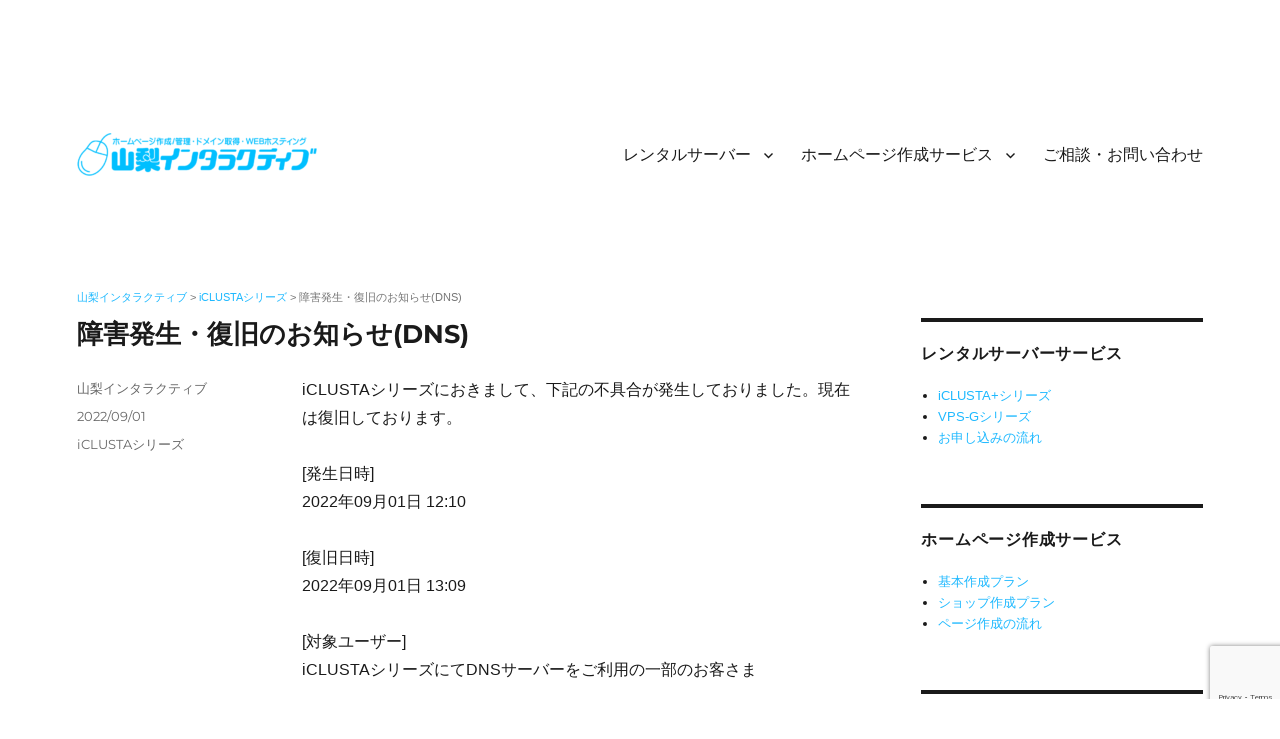

--- FILE ---
content_type: text/html; charset=UTF-8
request_url: https://yamanashi-i.jp/iclusta/news220901/
body_size: 7652
content:
<!DOCTYPE html><html dir="ltr" lang="ja" prefix="og: https://ogp.me/ns#" class="no-js"><head><meta charset="UTF-8"><meta name="viewport" content="width=device-width, initial-scale=1"><link rel="profile" href="https://gmpg.org/xfn/11"><link rel="pingback" href="https://yamanashi-i.jp/wp/xmlrpc.php"> <script>(function(html){html.className = html.className.replace(/\bno-js\b/,'js')})(document.documentElement);
//# sourceURL=twentysixteen_javascript_detection</script> <link media="all" href="https://yamanashi-i.jp/wp/wp-content/cache/autoptimize/css/autoptimize_d91d37c53407dc31f4efa3bba198f6f2.css" rel="stylesheet"><title>障害発生・復旧のお知らせ(DNS) → iCLUSTAシリーズ → 山梨インタラクティブ</title><meta name="description" content="iCLUSTAシリーズにおきまして、下記の不具合が発生しておりました。現在は復旧しております。 [発" /><meta name="robots" content="max-image-preview:large" /><meta name="author" content="山梨インタラクティブ"/><link rel="canonical" href="https://yamanashi-i.jp/iclusta/news220901/" /><meta name="generator" content="All in One SEO (AIOSEO) 4.9.2" /><meta property="og:locale" content="ja_JP" /><meta property="og:site_name" content="山梨インタラクティブ" /><meta property="og:type" content="article" /><meta property="og:title" content="障害発生・復旧のお知らせ(DNS) → iCLUSTAシリーズ → 山梨インタラクティブ" /><meta property="og:description" content="iCLUSTAシリーズにおきまして、下記の不具合が発生しておりました。現在は復旧しております。 [発" /><meta property="og:url" content="https://yamanashi-i.jp/iclusta/news220901/" /><meta property="og:image" content="https://yamanashi-i.jp/siteicon.png" /><meta property="og:image:secure_url" content="https://yamanashi-i.jp/siteicon.png" /><meta property="article:published_time" content="2022-09-01T07:26:00+00:00" /><meta property="article:modified_time" content="2023-09-13T23:50:53+00:00" /><meta property="article:publisher" content="https://www.facebook.com/yamanashi.interactive" /><meta name="twitter:card" content="summary" /><meta name="twitter:site" content="@yamanashi_i" /><meta name="twitter:title" content="障害発生・復旧のお知らせ(DNS) → iCLUSTAシリーズ → 山梨インタラクティブ" /><meta name="twitter:description" content="iCLUSTAシリーズにおきまして、下記の不具合が発生しておりました。現在は復旧しております。 [発" /><meta name="twitter:creator" content="@yamanashi_i" /><meta name="twitter:image" content="https://yamanashi-i.jp/siteicon.png" /> <script type="application/ld+json" class="aioseo-schema">{"@context":"https:\/\/schema.org","@graph":[{"@type":"BlogPosting","@id":"https:\/\/yamanashi-i.jp\/iclusta\/news220901\/#blogposting","name":"\u969c\u5bb3\u767a\u751f\u30fb\u5fa9\u65e7\u306e\u304a\u77e5\u3089\u305b(DNS) \u2192 iCLUSTA\u30b7\u30ea\u30fc\u30ba \u2192 \u5c71\u68a8\u30a4\u30f3\u30bf\u30e9\u30af\u30c6\u30a3\u30d6","headline":"\u969c\u5bb3\u767a\u751f\u30fb\u5fa9\u65e7\u306e\u304a\u77e5\u3089\u305b(DNS)","author":{"@id":"https:\/\/yamanashi-i.jp\/author\/interactive\/#author"},"publisher":{"@id":"https:\/\/yamanashi-i.jp\/#organization"},"image":{"@type":"ImageObject","url":"https:\/\/yamanashi-i.jp\/siteicon.png","@id":"https:\/\/yamanashi-i.jp\/#articleImage"},"datePublished":"2022-09-01T16:26:00+09:00","dateModified":"2023-09-14T08:50:53+09:00","inLanguage":"ja","mainEntityOfPage":{"@id":"https:\/\/yamanashi-i.jp\/iclusta\/news220901\/#webpage"},"isPartOf":{"@id":"https:\/\/yamanashi-i.jp\/iclusta\/news220901\/#webpage"},"articleSection":"iCLUSTA\u30b7\u30ea\u30fc\u30ba"},{"@type":"BreadcrumbList","@id":"https:\/\/yamanashi-i.jp\/iclusta\/news220901\/#breadcrumblist","itemListElement":[{"@type":"ListItem","@id":"https:\/\/yamanashi-i.jp#listItem","position":1,"name":"\u30db\u30fc\u30e0","item":"https:\/\/yamanashi-i.jp","nextItem":{"@type":"ListItem","@id":"https:\/\/yamanashi-i.jp\/news\/iclusta\/#listItem","name":"iCLUSTA\u30b7\u30ea\u30fc\u30ba"}},{"@type":"ListItem","@id":"https:\/\/yamanashi-i.jp\/news\/iclusta\/#listItem","position":2,"name":"iCLUSTA\u30b7\u30ea\u30fc\u30ba","item":"https:\/\/yamanashi-i.jp\/news\/iclusta\/","nextItem":{"@type":"ListItem","@id":"https:\/\/yamanashi-i.jp\/iclusta\/news220901\/#listItem","name":"\u969c\u5bb3\u767a\u751f\u30fb\u5fa9\u65e7\u306e\u304a\u77e5\u3089\u305b(DNS)"},"previousItem":{"@type":"ListItem","@id":"https:\/\/yamanashi-i.jp#listItem","name":"\u30db\u30fc\u30e0"}},{"@type":"ListItem","@id":"https:\/\/yamanashi-i.jp\/iclusta\/news220901\/#listItem","position":3,"name":"\u969c\u5bb3\u767a\u751f\u30fb\u5fa9\u65e7\u306e\u304a\u77e5\u3089\u305b(DNS)","previousItem":{"@type":"ListItem","@id":"https:\/\/yamanashi-i.jp\/news\/iclusta\/#listItem","name":"iCLUSTA\u30b7\u30ea\u30fc\u30ba"}}]},{"@type":"Organization","@id":"https:\/\/yamanashi-i.jp\/#organization","name":"\u5c71\u68a8\u30a4\u30f3\u30bf\u30e9\u30af\u30c6\u30a3\u30d6","description":"\u30db\u30fc\u30e0\u30da\u30fc\u30b8\u4f5c\u6210\u3068\u30ec\u30f3\u30bf\u30eb\u30b5\u30fc\u30d0\u30fc","url":"https:\/\/yamanashi-i.jp\/","telephone":"+81552306200","logo":{"@type":"ImageObject","url":"https:\/\/yamanashi-i.jp\/siteicon.png","@id":"https:\/\/yamanashi-i.jp\/iclusta\/news220901\/#organizationLogo"},"image":{"@id":"https:\/\/yamanashi-i.jp\/iclusta\/news220901\/#organizationLogo"},"sameAs":["https:\/\/twitter.com\/yamanashi_i"]},{"@type":"Person","@id":"https:\/\/yamanashi-i.jp\/author\/interactive\/#author","url":"https:\/\/yamanashi-i.jp\/author\/interactive\/","name":"\u5c71\u68a8\u30a4\u30f3\u30bf\u30e9\u30af\u30c6\u30a3\u30d6"},{"@type":"WebPage","@id":"https:\/\/yamanashi-i.jp\/iclusta\/news220901\/#webpage","url":"https:\/\/yamanashi-i.jp\/iclusta\/news220901\/","name":"\u969c\u5bb3\u767a\u751f\u30fb\u5fa9\u65e7\u306e\u304a\u77e5\u3089\u305b(DNS) \u2192 iCLUSTA\u30b7\u30ea\u30fc\u30ba \u2192 \u5c71\u68a8\u30a4\u30f3\u30bf\u30e9\u30af\u30c6\u30a3\u30d6","description":"iCLUSTA\u30b7\u30ea\u30fc\u30ba\u306b\u304a\u304d\u307e\u3057\u3066\u3001\u4e0b\u8a18\u306e\u4e0d\u5177\u5408\u304c\u767a\u751f\u3057\u3066\u304a\u308a\u307e\u3057\u305f\u3002\u73fe\u5728\u306f\u5fa9\u65e7\u3057\u3066\u304a\u308a\u307e\u3059\u3002 [\u767a","inLanguage":"ja","isPartOf":{"@id":"https:\/\/yamanashi-i.jp\/#website"},"breadcrumb":{"@id":"https:\/\/yamanashi-i.jp\/iclusta\/news220901\/#breadcrumblist"},"author":{"@id":"https:\/\/yamanashi-i.jp\/author\/interactive\/#author"},"creator":{"@id":"https:\/\/yamanashi-i.jp\/author\/interactive\/#author"},"datePublished":"2022-09-01T16:26:00+09:00","dateModified":"2023-09-14T08:50:53+09:00"},{"@type":"WebSite","@id":"https:\/\/yamanashi-i.jp\/#website","url":"https:\/\/yamanashi-i.jp\/","name":"\u5c71\u68a8\u30a4\u30f3\u30bf\u30e9\u30af\u30c6\u30a3\u30d6","description":"\u30db\u30fc\u30e0\u30da\u30fc\u30b8\u4f5c\u6210\u3068\u30ec\u30f3\u30bf\u30eb\u30b5\u30fc\u30d0\u30fc","inLanguage":"ja","publisher":{"@id":"https:\/\/yamanashi-i.jp\/#organization"}}]}</script> <link rel="alternate" type="application/rss+xml" title="山梨インタラクティブ &raquo; フィード" href="https://yamanashi-i.jp/feed/" /><link rel="alternate" type="application/rss+xml" title="山梨インタラクティブ &raquo; コメントフィード" href="https://yamanashi-i.jp/comments/feed/" /><link rel="alternate" type="application/rss+xml" title="山梨インタラクティブ &raquo; 障害発生・復旧のお知らせ(DNS) のコメントのフィード" href="https://yamanashi-i.jp/iclusta/news220901/feed/" /><meta name="generator" content="Site Kit by Google 1.168.0" /><link rel="icon" href="https://yamanashi-i.jp/wp/wp-content/uploads/2021/10/cropped-siteicon-32x32.png" sizes="32x32" /><link rel="icon" href="https://yamanashi-i.jp/wp/wp-content/uploads/2021/10/cropped-siteicon-192x192.png" sizes="192x192" /><link rel="apple-touch-icon" href="https://yamanashi-i.jp/wp/wp-content/uploads/2021/10/cropped-siteicon-180x180.png" /><meta name="msapplication-TileImage" content="https://yamanashi-i.jp/wp/wp-content/uploads/2021/10/cropped-siteicon-270x270.png" /></head><body class="wp-singular post-template-default single single-post postid-3372 single-format-standard custom-background wp-custom-logo wp-embed-responsive wp-theme-twentysixteen wp-child-theme-twentysixteen-child"><div id="page" class="site"><div class="site-inner"> <a class="skip-link screen-reader-text" href="#content">コンテンツへスキップ</a><header id="masthead" class="site-header"><div class="site-header-main"><div class="site-branding"> <a href="https://yamanashi-i.jp/" class="custom-logo-link" rel="home"><img width="240" height="43" src="https://yamanashi-i.jp/wp/wp-content/uploads/2021/10/cropped-logo.png" class="custom-logo" alt="山梨インタラクティブ" decoding="async" /></a><p class="site-title"><a href="https://yamanashi-i.jp/" rel="home">山梨インタラクティブ</a></p><p class="site-description">ホームページ作成とレンタルサーバー</p></div> <button id="menu-toggle" class="menu-toggle">メニュー</button><div id="site-header-menu" class="site-header-menu"><nav id="site-navigation" class="main-navigation" aria-label="メインメニュー"><div class="menu-menu-container"><ul id="menu-menu" class="primary-menu"><li id="menu-item-51" class="menu-item menu-item-type-post_type menu-item-object-page menu-item-has-children menu-item-51"><a href="https://yamanashi-i.jp/hosting/">レンタルサーバー</a><ul class="sub-menu"><li id="menu-item-52" class="menu-item menu-item-type-post_type menu-item-object-page menu-item-52"><a href="https://yamanashi-i.jp/hosting/shared/">共用レンタルサーバー</a></li><li id="menu-item-54" class="menu-item menu-item-type-post_type menu-item-object-page menu-item-54"><a href="https://yamanashi-i.jp/hosting/vps/">VPS（仮想専用サーバー）</a></li><li id="menu-item-53" class="menu-item menu-item-type-post_type menu-item-object-page menu-item-53"><a href="https://yamanashi-i.jp/hosting/step/">お申し込みの流れ</a></li></ul></li><li id="menu-item-47" class="menu-item menu-item-type-post_type menu-item-object-page menu-item-has-children menu-item-47"><a href="https://yamanashi-i.jp/homepage/">ホームページ作成サービス</a><ul class="sub-menu"><li id="menu-item-50" class="menu-item menu-item-type-post_type menu-item-object-page menu-item-50"><a href="https://yamanashi-i.jp/homepage/basic/">基本作成プラン</a></li><li id="menu-item-49" class="menu-item menu-item-type-post_type menu-item-object-page menu-item-49"><a href="https://yamanashi-i.jp/homepage/shop/">ショップ作成プラン</a></li><li id="menu-item-48" class="menu-item menu-item-type-post_type menu-item-object-page menu-item-48"><a href="https://yamanashi-i.jp/homepage/step2/">ホームページ作成の流れ</a></li></ul></li><li id="menu-item-46" class="menu-item menu-item-type-post_type menu-item-object-page menu-item-46"><a href="https://yamanashi-i.jp/contact/">ご相談・お問い合わせ</a></li></ul></div></nav></div></div></header><div id="content" class="site-content"><div class="breadcrumbs"> <span property="itemListElement" typeof="ListItem"><a property="item" typeof="WebPage" title="Go to 山梨インタラクティブ." href="https://yamanashi-i.jp" class="home" ><span property="name">山梨インタラクティブ</span></a><meta property="position" content="1"></span> &gt; <span property="itemListElement" typeof="ListItem"><a property="item" typeof="WebPage" title="Go to the iCLUSTAシリーズ カテゴリー archives." href="https://yamanashi-i.jp/news/iclusta/" class="taxonomy category" ><span property="name">iCLUSTAシリーズ</span></a><meta property="position" content="2"></span> &gt; <span property="itemListElement" typeof="ListItem"><span property="name" class="post post-post current-item">障害発生・復旧のお知らせ(DNS)</span><meta property="url" content="https://yamanashi-i.jp/iclusta/news220901/"><meta property="position" content="3"></span></div><div id="primary" class="content-area"><main id="main" class="site-main"><article id="post-3372" class="post-3372 post type-post status-publish format-standard hentry category-iclusta"><header class="entry-header"><h1 class="entry-title">障害発生・復旧のお知らせ(DNS)</h1></header><div class="entry-content"><p>iCLUSTAシリーズにおきまして、下記の不具合が発生しておりました。現在は復旧しております。<br />&nbsp;<br />[発生日時]<br />2022年09月01日 12:10<br />&nbsp;<br />[復旧日時]<br />2022年09月01日 13:09<br />&nbsp;<br />[対象ユーザー]<br />iCLUSTAシリーズにてDNSサーバーをご利用の一部のお客さま<br />&nbsp;<br />[障害内容]<br />名前解決不安定により、ウェブやメールが利用できない状況になっておりました。<br />&nbsp;<br />[障害原因]<br />DNSサーバーに対するDoS攻撃により、一部ドメインでの名前解決が不安定となりました。<br />&nbsp;<br />ご迷惑をおかけいたしまして、誠に申し訳ございませんでした。深くおわび申し上げます。</p><div class="addtoany_share_save_container addtoany_content addtoany_content_bottom"><div class="addtoany_header">シェアする</div><div class="a2a_kit a2a_kit_size_30 addtoany_list" data-a2a-url="https://yamanashi-i.jp/iclusta/news220901/" data-a2a-title="障害発生・復旧のお知らせ(DNS)"><a class="a2a_button_line" href="https://www.addtoany.com/add_to/line?linkurl=https%3A%2F%2Fyamanashi-i.jp%2Ficlusta%2Fnews220901%2F&amp;linkname=%E9%9A%9C%E5%AE%B3%E7%99%BA%E7%94%9F%E3%83%BB%E5%BE%A9%E6%97%A7%E3%81%AE%E3%81%8A%E7%9F%A5%E3%82%89%E3%81%9B%28DNS%29" title="Line" rel="nofollow noopener" target="_blank"></a><a class="a2a_button_x" href="https://www.addtoany.com/add_to/x?linkurl=https%3A%2F%2Fyamanashi-i.jp%2Ficlusta%2Fnews220901%2F&amp;linkname=%E9%9A%9C%E5%AE%B3%E7%99%BA%E7%94%9F%E3%83%BB%E5%BE%A9%E6%97%A7%E3%81%AE%E3%81%8A%E7%9F%A5%E3%82%89%E3%81%9B%28DNS%29" title="X" rel="nofollow noopener" target="_blank"></a><a class="a2a_button_facebook" href="https://www.addtoany.com/add_to/facebook?linkurl=https%3A%2F%2Fyamanashi-i.jp%2Ficlusta%2Fnews220901%2F&amp;linkname=%E9%9A%9C%E5%AE%B3%E7%99%BA%E7%94%9F%E3%83%BB%E5%BE%A9%E6%97%A7%E3%81%AE%E3%81%8A%E7%9F%A5%E3%82%89%E3%81%9B%28DNS%29" title="Facebook" rel="nofollow noopener" target="_blank"></a><a class="a2a_button_hatena" href="https://www.addtoany.com/add_to/hatena?linkurl=https%3A%2F%2Fyamanashi-i.jp%2Ficlusta%2Fnews220901%2F&amp;linkname=%E9%9A%9C%E5%AE%B3%E7%99%BA%E7%94%9F%E3%83%BB%E5%BE%A9%E6%97%A7%E3%81%AE%E3%81%8A%E7%9F%A5%E3%82%89%E3%81%9B%28DNS%29" title="Hatena" rel="nofollow noopener" target="_blank"></a><a class="a2a_dd addtoany_share_save addtoany_share" href="https://www.addtoany.com/share"></a></div></div></div><footer class="entry-footer"> <span class="byline"><span class="screen-reader-text">投稿者 </span><span class="author vcard"><a class="url fn n" href="https://yamanashi-i.jp/author/interactive/">山梨インタラクティブ</a></span></span><span class="posted-on"><span class="screen-reader-text">投稿日: </span><a href="https://yamanashi-i.jp/iclusta/news220901/" rel="bookmark"><time class="entry-date published" datetime="2022-09-01T16:26:00+09:00">2022/09/01</time><time class="updated" datetime="2023-09-14T08:50:53+09:00">2023/09/14</time></a></span><span class="cat-links"><span class="screen-reader-text">カテゴリー </span><a href="https://yamanashi-i.jp/news/iclusta/" rel="category tag">iCLUSTAシリーズ</a></span></footer></article><nav class="navigation post-navigation" aria-label="投稿"><h2 class="screen-reader-text">投稿ナビゲーション</h2><div class="nav-links"><div class="nav-previous"><a href="https://yamanashi-i.jp/vps/news220824/" rel="prev"><span class="meta-nav" aria-hidden="true">前</span> <span class="screen-reader-text">前の投稿:</span> <span class="post-title">メンテナンス実施のお知らせ(ネットワーク機器)</span></a></div><div class="nav-next"><a href="https://yamanashi-i.jp/iclusta/news220921/" rel="next"><span class="meta-nav" aria-hidden="true">次</span> <span class="screen-reader-text">次の投稿:</span> <span class="post-title">メンテナンス実施のお知らせ</span></a></div></div></nav></main><aside id="content-bottom-widgets" class="content-bottom-widgets"><div class="widget-area"><section id="nav_menu-7" class="widget widget_nav_menu"><h2 class="widget-title">お申し込み・お問い合わせ</h2><nav class="menu-menu2-container" aria-label="お申し込み・お問い合わせ"><ul id="menu-menu2" class="menu"><li id="menu-item-55" class="menu-item menu-item-type-post_type menu-item-object-page menu-item-55"><a href="https://yamanashi-i.jp/contact/">ご相談・お問い合わせ</a></li><li id="menu-item-56" class="menu-item menu-item-type-post_type menu-item-object-page menu-item-56"><a href="https://yamanashi-i.jp/faq/">よくあるご質問（FAQ）</a></li></ul></nav></section></div><div class="widget-area"><section id="nav_menu-3" class="widget widget_nav_menu"><h2 class="widget-title">山梨インタラクティブについて</h2><nav class="menu-menu3-container" aria-label="山梨インタラクティブについて"><ul id="menu-menu3" class="menu"><li id="menu-item-65" class="menu-item menu-item-type-post_type menu-item-object-page menu-item-65"><a href="https://yamanashi-i.jp/company/">会社案内</a></li><li id="menu-item-90" class="menu-item menu-item-type-post_type menu-item-object-page menu-item-90"><a href="https://yamanashi-i.jp/sitemap/">サイトマップ</a></li><li id="menu-item-74" class="menu-item menu-item-type-post_type menu-item-object-page menu-item-privacy-policy menu-item-74"><a rel="privacy-policy" href="https://yamanashi-i.jp/privacy-policy/">プライバシーポリシー</a></li><li id="menu-item-91" class="menu-item menu-item-type-post_type menu-item-object-page menu-item-91"><a href="https://yamanashi-i.jp/law/">特定商取引法に基づく表記</a></li></ul></nav></section></div></aside></div><aside id="secondary" class="sidebar widget-area"><section id="nav_menu-6" class="widget widget_nav_menu"><h2 class="widget-title">レンタルサーバーサービス</h2><nav class="menu-rentalserver-container" aria-label="レンタルサーバーサービス"><ul id="menu-rentalserver" class="menu"><li id="menu-item-75" class="menu-item menu-item-type-post_type menu-item-object-page menu-item-75"><a href="https://yamanashi-i.jp/hosting/shared/">iCLUSTA+シリーズ</a></li><li id="menu-item-76" class="menu-item menu-item-type-post_type menu-item-object-page menu-item-76"><a href="https://yamanashi-i.jp/hosting/vps/">VPS-Gシリーズ</a></li><li id="menu-item-77" class="menu-item menu-item-type-post_type menu-item-object-page menu-item-77"><a href="https://yamanashi-i.jp/hosting/step/">お申し込みの流れ</a></li></ul></nav></section><section id="nav_menu-4" class="widget widget_nav_menu"><h2 class="widget-title">ホームページ作成サービス</h2><nav class="menu-homepage-container" aria-label="ホームページ作成サービス"><ul id="menu-homepage" class="menu"><li id="menu-item-80" class="menu-item menu-item-type-post_type menu-item-object-page menu-item-80"><a href="https://yamanashi-i.jp/homepage/basic/">基本作成プラン</a></li><li id="menu-item-79" class="menu-item menu-item-type-post_type menu-item-object-page menu-item-79"><a href="https://yamanashi-i.jp/homepage/shop/">ショップ作成プラン</a></li><li id="menu-item-78" class="menu-item menu-item-type-post_type menu-item-object-page menu-item-78"><a href="https://yamanashi-i.jp/homepage/step2/">ページ作成の流れ</a></li></ul></nav></section><section id="nav_menu-5" class="widget widget_nav_menu"><h2 class="widget-title">テクニカルニュース</h2><nav class="menu-technews-container" aria-label="テクニカルニュース"><ul id="menu-technews" class="menu"><li id="menu-item-3210" class="menu-item menu-item-type-taxonomy menu-item-object-category current-post-ancestor current-menu-parent current-post-parent menu-item-3210"><a href="https://yamanashi-i.jp/news/iclusta/">iCLUSTAシリーズ</a></li><li id="menu-item-3211" class="menu-item menu-item-type-taxonomy menu-item-object-category menu-item-3211"><a href="https://yamanashi-i.jp/news/rs/">RSシリーズ</a></li><li id="menu-item-3209" class="menu-item menu-item-type-taxonomy menu-item-object-category menu-item-3209"><a href="https://yamanashi-i.jp/news/vps/">VPSシリーズ</a></li><li id="menu-item-3212" class="menu-item menu-item-type-taxonomy menu-item-object-category menu-item-3212"><a href="https://yamanashi-i.jp/news/virtual/">ヴァーチャルサーバー</a></li><li id="menu-item-3213" class="menu-item menu-item-type-taxonomy menu-item-object-category menu-item-3213"><a href="https://yamanashi-i.jp/news/regular/">レギュラーシリーズ</a></li></ul></nav></section><section id="search-2" class="widget widget_search"><form role="search" method="get" class="search-form" action="https://yamanashi-i.jp/"> <label> <span class="screen-reader-text"> 検索: </span> <input type="search" class="search-field" placeholder="検索&hellip;" value="" name="s" /> </label> <button type="submit" class="search-submit"><span class="screen-reader-text"> 検索 </span></button></form></section></aside></div><footer id="colophon" class="site-footer"><nav class="main-navigation" aria-label="フッターメインメニュー"><div class="menu-menu-container"><ul id="menu-menu-1" class="primary-menu"><li class="menu-item menu-item-type-post_type menu-item-object-page menu-item-has-children menu-item-51"><a href="https://yamanashi-i.jp/hosting/">レンタルサーバー</a><ul class="sub-menu"><li class="menu-item menu-item-type-post_type menu-item-object-page menu-item-52"><a href="https://yamanashi-i.jp/hosting/shared/">共用レンタルサーバー</a></li><li class="menu-item menu-item-type-post_type menu-item-object-page menu-item-54"><a href="https://yamanashi-i.jp/hosting/vps/">VPS（仮想専用サーバー）</a></li><li class="menu-item menu-item-type-post_type menu-item-object-page menu-item-53"><a href="https://yamanashi-i.jp/hosting/step/">お申し込みの流れ</a></li></ul></li><li class="menu-item menu-item-type-post_type menu-item-object-page menu-item-has-children menu-item-47"><a href="https://yamanashi-i.jp/homepage/">ホームページ作成サービス</a><ul class="sub-menu"><li class="menu-item menu-item-type-post_type menu-item-object-page menu-item-50"><a href="https://yamanashi-i.jp/homepage/basic/">基本作成プラン</a></li><li class="menu-item menu-item-type-post_type menu-item-object-page menu-item-49"><a href="https://yamanashi-i.jp/homepage/shop/">ショップ作成プラン</a></li><li class="menu-item menu-item-type-post_type menu-item-object-page menu-item-48"><a href="https://yamanashi-i.jp/homepage/step2/">ホームページ作成の流れ</a></li></ul></li><li class="menu-item menu-item-type-post_type menu-item-object-page menu-item-46"><a href="https://yamanashi-i.jp/contact/">ご相談・お問い合わせ</a></li></ul></div></nav><div class="site-info"> <span class="site-title">Copyright &copy; 1998-2026 <a href="https://yamanashi-i.jp/" rel="home">Yamanashi Inter@ctive.</a></span> All Rights Reserved.</div></footer></div></div> <script type="speculationrules">{"prefetch":[{"source":"document","where":{"and":[{"href_matches":"/*"},{"not":{"href_matches":["/wp/wp-*.php","/wp/wp-admin/*","/wp/wp-content/uploads/*","/wp/wp-content/*","/wp/wp-content/plugins/*","/wp/wp-content/themes/twentysixteen-child/*","/wp/wp-content/themes/twentysixteen/*","/*\\?(.+)"]}},{"not":{"selector_matches":"a[rel~=\"nofollow\"]"}},{"not":{"selector_matches":".no-prefetch, .no-prefetch a"}}]},"eagerness":"conservative"}]}</script> <script type="module" src="https://yamanashi-i.jp/wp/wp-content/plugins/all-in-one-seo-pack/dist/Lite/assets/table-of-contents.95d0dfce.js?ver=4.9.2" id="aioseo/js/src/vue/standalone/blocks/table-of-contents/frontend.js-js"></script> <script id="addtoany-core-js-before">window.a2a_config=window.a2a_config||{};a2a_config.callbacks=[];a2a_config.overlays=[];a2a_config.templates={};a2a_localize = {
	Share: "共有",
	Save: "ブックマーク",
	Subscribe: "購読",
	Email: "メール",
	Bookmark: "ブックマーク",
	ShowAll: "すべて表示する",
	ShowLess: "小さく表示する",
	FindServices: "サービスを探す",
	FindAnyServiceToAddTo: "追加するサービスを今すぐ探す",
	PoweredBy: "Powered by",
	ShareViaEmail: "メールでシェアする",
	SubscribeViaEmail: "メールで購読する",
	BookmarkInYourBrowser: "ブラウザにブックマーク",
	BookmarkInstructions: "このページをブックマークするには、 Ctrl+D または \u2318+D を押下。",
	AddToYourFavorites: "お気に入りに追加",
	SendFromWebOrProgram: "任意のメールアドレスまたはメールプログラムから送信",
	EmailProgram: "メールプログラム",
	More: "詳細&#8230;",
	ThanksForSharing: "共有ありがとうございます !",
	ThanksForFollowing: "フォローありがとうございます !"
};


//# sourceURL=addtoany-core-js-before</script> <script defer src="https://static.addtoany.com/menu/page.js" id="addtoany-core-js"></script> <script src="https://yamanashi-i.jp/wp/wp-includes/js/jquery/jquery.min.js?ver=3.7.1" id="jquery-core-js"></script> <script src="https://yamanashi-i.jp/wp/wp-includes/js/dist/hooks.min.js?ver=dd5603f07f9220ed27f1" id="wp-hooks-js"></script> <script src="https://yamanashi-i.jp/wp/wp-includes/js/dist/i18n.min.js?ver=c26c3dc7bed366793375" id="wp-i18n-js"></script> <script id="wp-i18n-js-after">wp.i18n.setLocaleData( { 'text direction\u0004ltr': [ 'ltr' ] } );
//# sourceURL=wp-i18n-js-after</script> <script id="contact-form-7-js-translations">( function( domain, translations ) {
	var localeData = translations.locale_data[ domain ] || translations.locale_data.messages;
	localeData[""].domain = domain;
	wp.i18n.setLocaleData( localeData, domain );
} )( "contact-form-7", {"translation-revision-date":"2025-11-30 08:12:23+0000","generator":"GlotPress\/4.0.3","domain":"messages","locale_data":{"messages":{"":{"domain":"messages","plural-forms":"nplurals=1; plural=0;","lang":"ja_JP"},"This contact form is placed in the wrong place.":["\u3053\u306e\u30b3\u30f3\u30bf\u30af\u30c8\u30d5\u30a9\u30fc\u30e0\u306f\u9593\u9055\u3063\u305f\u4f4d\u7f6e\u306b\u7f6e\u304b\u308c\u3066\u3044\u307e\u3059\u3002"],"Error:":["\u30a8\u30e9\u30fc:"]}},"comment":{"reference":"includes\/js\/index.js"}} );
//# sourceURL=contact-form-7-js-translations</script> <script id="contact-form-7-js-before">var wpcf7 = {
    "api": {
        "root": "https:\/\/yamanashi-i.jp\/wp-json\/",
        "namespace": "contact-form-7\/v1"
    }
};
//# sourceURL=contact-form-7-js-before</script> <script id="wpfront-scroll-top-js-extra">var wpfront_scroll_top_data = {"data":{"css":"#wpfront-scroll-top-container{position:fixed;cursor:pointer;z-index:9999;border:none;outline:none;background-color:rgba(0,0,0,0);box-shadow:none;outline-style:none;text-decoration:none;opacity:0;display:none;align-items:center;justify-content:center;margin:0;padding:0}#wpfront-scroll-top-container.show{display:flex;opacity:1}#wpfront-scroll-top-container .sr-only{position:absolute;width:1px;height:1px;padding:0;margin:-1px;overflow:hidden;clip:rect(0,0,0,0);white-space:nowrap;border:0}#wpfront-scroll-top-container .text-holder{padding:3px 10px;-webkit-border-radius:3px;border-radius:3px;-webkit-box-shadow:4px 4px 5px 0px rgba(50,50,50,.5);-moz-box-shadow:4px 4px 5px 0px rgba(50,50,50,.5);box-shadow:4px 4px 5px 0px rgba(50,50,50,.5)}#wpfront-scroll-top-container{right:80px;bottom:20px;}#wpfront-scroll-top-container img{width:50px;height:50px;}#wpfront-scroll-top-container .text-holder{color:#ffffff;background-color:#000000;width:50px;height:50px;line-height:50px;}#wpfront-scroll-top-container .text-holder:hover{background-color:#000000;}#wpfront-scroll-top-container i{color:#000000;}","html":"\u003Cbutton id=\"wpfront-scroll-top-container\" aria-label=\"\" title=\"\" \u003E\u003Cimg src=\"https://yamanashi-i.jp/wp/wp-content/plugins/wpfront-scroll-top/includes/assets/icons/114.png\" alt=\"\u30da\u30fc\u30b8\u306e\u5148\u982d\u306b\u623b\u308b\" title=\"\"\u003E\u003C/button\u003E","data":{"hide_iframe":false,"button_fade_duration":200,"auto_hide":false,"auto_hide_after":2,"scroll_offset":100,"button_opacity":0.69999999999999996,"button_action":"top","button_action_element_selector":"","button_action_container_selector":"html, body","button_action_element_offset":0,"scroll_duration":400}}};
//# sourceURL=wpfront-scroll-top-js-extra</script> <script id="twentysixteen-script-js-extra">var screenReaderText = {"expand":"\u30b5\u30d6\u30e1\u30cb\u30e5\u30fc\u3092\u5c55\u958b","collapse":"\u30b5\u30d6\u30e1\u30cb\u30e5\u30fc\u3092\u9589\u3058\u308b"};
//# sourceURL=twentysixteen-script-js-extra</script> <script src="https://www.google.com/recaptcha/api.js?render=6LelIoMUAAAAAALDYzeljncB0tk48JgPsps4Eg3p&amp;ver=3.0" id="google-recaptcha-js"></script> <script src="https://yamanashi-i.jp/wp/wp-includes/js/dist/vendor/wp-polyfill.min.js?ver=3.15.0" id="wp-polyfill-js"></script> <script id="wpcf7-recaptcha-js-before">var wpcf7_recaptcha = {
    "sitekey": "6LelIoMUAAAAAALDYzeljncB0tk48JgPsps4Eg3p",
    "actions": {
        "homepage": "homepage",
        "contactform": "contactform"
    }
};
//# sourceURL=wpcf7-recaptcha-js-before</script> 
 <script src="https://www.googletagmanager.com/gtag/js?id=GT-TXHQQFDS" id="google_gtagjs-js" async></script> <script id="google_gtagjs-js-after">window.dataLayer = window.dataLayer || [];function gtag(){dataLayer.push(arguments);}
gtag("set","linker",{"domains":["yamanashi-i.jp"]});
gtag("js", new Date());
gtag("set", "developer_id.dZTNiMT", true);
gtag("config", "GT-TXHQQFDS");
 window._googlesitekit = window._googlesitekit || {}; window._googlesitekit.throttledEvents = []; window._googlesitekit.gtagEvent = (name, data) => { var key = JSON.stringify( { name, data } ); if ( !! window._googlesitekit.throttledEvents[ key ] ) { return; } window._googlesitekit.throttledEvents[ key ] = true; setTimeout( () => { delete window._googlesitekit.throttledEvents[ key ]; }, 5 ); gtag( "event", name, { ...data, event_source: "site-kit" } ); }; 
//# sourceURL=google_gtagjs-js-after</script> <script defer src="https://yamanashi-i.jp/wp/wp-content/cache/autoptimize/js/autoptimize_0c429ebf94cc93b530f1153cc1447597.js"></script></body></html>

--- FILE ---
content_type: text/html; charset=utf-8
request_url: https://www.google.com/recaptcha/api2/anchor?ar=1&k=6LelIoMUAAAAAALDYzeljncB0tk48JgPsps4Eg3p&co=aHR0cHM6Ly95YW1hbmFzaGktaS5qcDo0NDM.&hl=en&v=PoyoqOPhxBO7pBk68S4YbpHZ&size=invisible&anchor-ms=20000&execute-ms=30000&cb=qf9nrbd38p9i
body_size: 48699
content:
<!DOCTYPE HTML><html dir="ltr" lang="en"><head><meta http-equiv="Content-Type" content="text/html; charset=UTF-8">
<meta http-equiv="X-UA-Compatible" content="IE=edge">
<title>reCAPTCHA</title>
<style type="text/css">
/* cyrillic-ext */
@font-face {
  font-family: 'Roboto';
  font-style: normal;
  font-weight: 400;
  font-stretch: 100%;
  src: url(//fonts.gstatic.com/s/roboto/v48/KFO7CnqEu92Fr1ME7kSn66aGLdTylUAMa3GUBHMdazTgWw.woff2) format('woff2');
  unicode-range: U+0460-052F, U+1C80-1C8A, U+20B4, U+2DE0-2DFF, U+A640-A69F, U+FE2E-FE2F;
}
/* cyrillic */
@font-face {
  font-family: 'Roboto';
  font-style: normal;
  font-weight: 400;
  font-stretch: 100%;
  src: url(//fonts.gstatic.com/s/roboto/v48/KFO7CnqEu92Fr1ME7kSn66aGLdTylUAMa3iUBHMdazTgWw.woff2) format('woff2');
  unicode-range: U+0301, U+0400-045F, U+0490-0491, U+04B0-04B1, U+2116;
}
/* greek-ext */
@font-face {
  font-family: 'Roboto';
  font-style: normal;
  font-weight: 400;
  font-stretch: 100%;
  src: url(//fonts.gstatic.com/s/roboto/v48/KFO7CnqEu92Fr1ME7kSn66aGLdTylUAMa3CUBHMdazTgWw.woff2) format('woff2');
  unicode-range: U+1F00-1FFF;
}
/* greek */
@font-face {
  font-family: 'Roboto';
  font-style: normal;
  font-weight: 400;
  font-stretch: 100%;
  src: url(//fonts.gstatic.com/s/roboto/v48/KFO7CnqEu92Fr1ME7kSn66aGLdTylUAMa3-UBHMdazTgWw.woff2) format('woff2');
  unicode-range: U+0370-0377, U+037A-037F, U+0384-038A, U+038C, U+038E-03A1, U+03A3-03FF;
}
/* math */
@font-face {
  font-family: 'Roboto';
  font-style: normal;
  font-weight: 400;
  font-stretch: 100%;
  src: url(//fonts.gstatic.com/s/roboto/v48/KFO7CnqEu92Fr1ME7kSn66aGLdTylUAMawCUBHMdazTgWw.woff2) format('woff2');
  unicode-range: U+0302-0303, U+0305, U+0307-0308, U+0310, U+0312, U+0315, U+031A, U+0326-0327, U+032C, U+032F-0330, U+0332-0333, U+0338, U+033A, U+0346, U+034D, U+0391-03A1, U+03A3-03A9, U+03B1-03C9, U+03D1, U+03D5-03D6, U+03F0-03F1, U+03F4-03F5, U+2016-2017, U+2034-2038, U+203C, U+2040, U+2043, U+2047, U+2050, U+2057, U+205F, U+2070-2071, U+2074-208E, U+2090-209C, U+20D0-20DC, U+20E1, U+20E5-20EF, U+2100-2112, U+2114-2115, U+2117-2121, U+2123-214F, U+2190, U+2192, U+2194-21AE, U+21B0-21E5, U+21F1-21F2, U+21F4-2211, U+2213-2214, U+2216-22FF, U+2308-230B, U+2310, U+2319, U+231C-2321, U+2336-237A, U+237C, U+2395, U+239B-23B7, U+23D0, U+23DC-23E1, U+2474-2475, U+25AF, U+25B3, U+25B7, U+25BD, U+25C1, U+25CA, U+25CC, U+25FB, U+266D-266F, U+27C0-27FF, U+2900-2AFF, U+2B0E-2B11, U+2B30-2B4C, U+2BFE, U+3030, U+FF5B, U+FF5D, U+1D400-1D7FF, U+1EE00-1EEFF;
}
/* symbols */
@font-face {
  font-family: 'Roboto';
  font-style: normal;
  font-weight: 400;
  font-stretch: 100%;
  src: url(//fonts.gstatic.com/s/roboto/v48/KFO7CnqEu92Fr1ME7kSn66aGLdTylUAMaxKUBHMdazTgWw.woff2) format('woff2');
  unicode-range: U+0001-000C, U+000E-001F, U+007F-009F, U+20DD-20E0, U+20E2-20E4, U+2150-218F, U+2190, U+2192, U+2194-2199, U+21AF, U+21E6-21F0, U+21F3, U+2218-2219, U+2299, U+22C4-22C6, U+2300-243F, U+2440-244A, U+2460-24FF, U+25A0-27BF, U+2800-28FF, U+2921-2922, U+2981, U+29BF, U+29EB, U+2B00-2BFF, U+4DC0-4DFF, U+FFF9-FFFB, U+10140-1018E, U+10190-1019C, U+101A0, U+101D0-101FD, U+102E0-102FB, U+10E60-10E7E, U+1D2C0-1D2D3, U+1D2E0-1D37F, U+1F000-1F0FF, U+1F100-1F1AD, U+1F1E6-1F1FF, U+1F30D-1F30F, U+1F315, U+1F31C, U+1F31E, U+1F320-1F32C, U+1F336, U+1F378, U+1F37D, U+1F382, U+1F393-1F39F, U+1F3A7-1F3A8, U+1F3AC-1F3AF, U+1F3C2, U+1F3C4-1F3C6, U+1F3CA-1F3CE, U+1F3D4-1F3E0, U+1F3ED, U+1F3F1-1F3F3, U+1F3F5-1F3F7, U+1F408, U+1F415, U+1F41F, U+1F426, U+1F43F, U+1F441-1F442, U+1F444, U+1F446-1F449, U+1F44C-1F44E, U+1F453, U+1F46A, U+1F47D, U+1F4A3, U+1F4B0, U+1F4B3, U+1F4B9, U+1F4BB, U+1F4BF, U+1F4C8-1F4CB, U+1F4D6, U+1F4DA, U+1F4DF, U+1F4E3-1F4E6, U+1F4EA-1F4ED, U+1F4F7, U+1F4F9-1F4FB, U+1F4FD-1F4FE, U+1F503, U+1F507-1F50B, U+1F50D, U+1F512-1F513, U+1F53E-1F54A, U+1F54F-1F5FA, U+1F610, U+1F650-1F67F, U+1F687, U+1F68D, U+1F691, U+1F694, U+1F698, U+1F6AD, U+1F6B2, U+1F6B9-1F6BA, U+1F6BC, U+1F6C6-1F6CF, U+1F6D3-1F6D7, U+1F6E0-1F6EA, U+1F6F0-1F6F3, U+1F6F7-1F6FC, U+1F700-1F7FF, U+1F800-1F80B, U+1F810-1F847, U+1F850-1F859, U+1F860-1F887, U+1F890-1F8AD, U+1F8B0-1F8BB, U+1F8C0-1F8C1, U+1F900-1F90B, U+1F93B, U+1F946, U+1F984, U+1F996, U+1F9E9, U+1FA00-1FA6F, U+1FA70-1FA7C, U+1FA80-1FA89, U+1FA8F-1FAC6, U+1FACE-1FADC, U+1FADF-1FAE9, U+1FAF0-1FAF8, U+1FB00-1FBFF;
}
/* vietnamese */
@font-face {
  font-family: 'Roboto';
  font-style: normal;
  font-weight: 400;
  font-stretch: 100%;
  src: url(//fonts.gstatic.com/s/roboto/v48/KFO7CnqEu92Fr1ME7kSn66aGLdTylUAMa3OUBHMdazTgWw.woff2) format('woff2');
  unicode-range: U+0102-0103, U+0110-0111, U+0128-0129, U+0168-0169, U+01A0-01A1, U+01AF-01B0, U+0300-0301, U+0303-0304, U+0308-0309, U+0323, U+0329, U+1EA0-1EF9, U+20AB;
}
/* latin-ext */
@font-face {
  font-family: 'Roboto';
  font-style: normal;
  font-weight: 400;
  font-stretch: 100%;
  src: url(//fonts.gstatic.com/s/roboto/v48/KFO7CnqEu92Fr1ME7kSn66aGLdTylUAMa3KUBHMdazTgWw.woff2) format('woff2');
  unicode-range: U+0100-02BA, U+02BD-02C5, U+02C7-02CC, U+02CE-02D7, U+02DD-02FF, U+0304, U+0308, U+0329, U+1D00-1DBF, U+1E00-1E9F, U+1EF2-1EFF, U+2020, U+20A0-20AB, U+20AD-20C0, U+2113, U+2C60-2C7F, U+A720-A7FF;
}
/* latin */
@font-face {
  font-family: 'Roboto';
  font-style: normal;
  font-weight: 400;
  font-stretch: 100%;
  src: url(//fonts.gstatic.com/s/roboto/v48/KFO7CnqEu92Fr1ME7kSn66aGLdTylUAMa3yUBHMdazQ.woff2) format('woff2');
  unicode-range: U+0000-00FF, U+0131, U+0152-0153, U+02BB-02BC, U+02C6, U+02DA, U+02DC, U+0304, U+0308, U+0329, U+2000-206F, U+20AC, U+2122, U+2191, U+2193, U+2212, U+2215, U+FEFF, U+FFFD;
}
/* cyrillic-ext */
@font-face {
  font-family: 'Roboto';
  font-style: normal;
  font-weight: 500;
  font-stretch: 100%;
  src: url(//fonts.gstatic.com/s/roboto/v48/KFO7CnqEu92Fr1ME7kSn66aGLdTylUAMa3GUBHMdazTgWw.woff2) format('woff2');
  unicode-range: U+0460-052F, U+1C80-1C8A, U+20B4, U+2DE0-2DFF, U+A640-A69F, U+FE2E-FE2F;
}
/* cyrillic */
@font-face {
  font-family: 'Roboto';
  font-style: normal;
  font-weight: 500;
  font-stretch: 100%;
  src: url(//fonts.gstatic.com/s/roboto/v48/KFO7CnqEu92Fr1ME7kSn66aGLdTylUAMa3iUBHMdazTgWw.woff2) format('woff2');
  unicode-range: U+0301, U+0400-045F, U+0490-0491, U+04B0-04B1, U+2116;
}
/* greek-ext */
@font-face {
  font-family: 'Roboto';
  font-style: normal;
  font-weight: 500;
  font-stretch: 100%;
  src: url(//fonts.gstatic.com/s/roboto/v48/KFO7CnqEu92Fr1ME7kSn66aGLdTylUAMa3CUBHMdazTgWw.woff2) format('woff2');
  unicode-range: U+1F00-1FFF;
}
/* greek */
@font-face {
  font-family: 'Roboto';
  font-style: normal;
  font-weight: 500;
  font-stretch: 100%;
  src: url(//fonts.gstatic.com/s/roboto/v48/KFO7CnqEu92Fr1ME7kSn66aGLdTylUAMa3-UBHMdazTgWw.woff2) format('woff2');
  unicode-range: U+0370-0377, U+037A-037F, U+0384-038A, U+038C, U+038E-03A1, U+03A3-03FF;
}
/* math */
@font-face {
  font-family: 'Roboto';
  font-style: normal;
  font-weight: 500;
  font-stretch: 100%;
  src: url(//fonts.gstatic.com/s/roboto/v48/KFO7CnqEu92Fr1ME7kSn66aGLdTylUAMawCUBHMdazTgWw.woff2) format('woff2');
  unicode-range: U+0302-0303, U+0305, U+0307-0308, U+0310, U+0312, U+0315, U+031A, U+0326-0327, U+032C, U+032F-0330, U+0332-0333, U+0338, U+033A, U+0346, U+034D, U+0391-03A1, U+03A3-03A9, U+03B1-03C9, U+03D1, U+03D5-03D6, U+03F0-03F1, U+03F4-03F5, U+2016-2017, U+2034-2038, U+203C, U+2040, U+2043, U+2047, U+2050, U+2057, U+205F, U+2070-2071, U+2074-208E, U+2090-209C, U+20D0-20DC, U+20E1, U+20E5-20EF, U+2100-2112, U+2114-2115, U+2117-2121, U+2123-214F, U+2190, U+2192, U+2194-21AE, U+21B0-21E5, U+21F1-21F2, U+21F4-2211, U+2213-2214, U+2216-22FF, U+2308-230B, U+2310, U+2319, U+231C-2321, U+2336-237A, U+237C, U+2395, U+239B-23B7, U+23D0, U+23DC-23E1, U+2474-2475, U+25AF, U+25B3, U+25B7, U+25BD, U+25C1, U+25CA, U+25CC, U+25FB, U+266D-266F, U+27C0-27FF, U+2900-2AFF, U+2B0E-2B11, U+2B30-2B4C, U+2BFE, U+3030, U+FF5B, U+FF5D, U+1D400-1D7FF, U+1EE00-1EEFF;
}
/* symbols */
@font-face {
  font-family: 'Roboto';
  font-style: normal;
  font-weight: 500;
  font-stretch: 100%;
  src: url(//fonts.gstatic.com/s/roboto/v48/KFO7CnqEu92Fr1ME7kSn66aGLdTylUAMaxKUBHMdazTgWw.woff2) format('woff2');
  unicode-range: U+0001-000C, U+000E-001F, U+007F-009F, U+20DD-20E0, U+20E2-20E4, U+2150-218F, U+2190, U+2192, U+2194-2199, U+21AF, U+21E6-21F0, U+21F3, U+2218-2219, U+2299, U+22C4-22C6, U+2300-243F, U+2440-244A, U+2460-24FF, U+25A0-27BF, U+2800-28FF, U+2921-2922, U+2981, U+29BF, U+29EB, U+2B00-2BFF, U+4DC0-4DFF, U+FFF9-FFFB, U+10140-1018E, U+10190-1019C, U+101A0, U+101D0-101FD, U+102E0-102FB, U+10E60-10E7E, U+1D2C0-1D2D3, U+1D2E0-1D37F, U+1F000-1F0FF, U+1F100-1F1AD, U+1F1E6-1F1FF, U+1F30D-1F30F, U+1F315, U+1F31C, U+1F31E, U+1F320-1F32C, U+1F336, U+1F378, U+1F37D, U+1F382, U+1F393-1F39F, U+1F3A7-1F3A8, U+1F3AC-1F3AF, U+1F3C2, U+1F3C4-1F3C6, U+1F3CA-1F3CE, U+1F3D4-1F3E0, U+1F3ED, U+1F3F1-1F3F3, U+1F3F5-1F3F7, U+1F408, U+1F415, U+1F41F, U+1F426, U+1F43F, U+1F441-1F442, U+1F444, U+1F446-1F449, U+1F44C-1F44E, U+1F453, U+1F46A, U+1F47D, U+1F4A3, U+1F4B0, U+1F4B3, U+1F4B9, U+1F4BB, U+1F4BF, U+1F4C8-1F4CB, U+1F4D6, U+1F4DA, U+1F4DF, U+1F4E3-1F4E6, U+1F4EA-1F4ED, U+1F4F7, U+1F4F9-1F4FB, U+1F4FD-1F4FE, U+1F503, U+1F507-1F50B, U+1F50D, U+1F512-1F513, U+1F53E-1F54A, U+1F54F-1F5FA, U+1F610, U+1F650-1F67F, U+1F687, U+1F68D, U+1F691, U+1F694, U+1F698, U+1F6AD, U+1F6B2, U+1F6B9-1F6BA, U+1F6BC, U+1F6C6-1F6CF, U+1F6D3-1F6D7, U+1F6E0-1F6EA, U+1F6F0-1F6F3, U+1F6F7-1F6FC, U+1F700-1F7FF, U+1F800-1F80B, U+1F810-1F847, U+1F850-1F859, U+1F860-1F887, U+1F890-1F8AD, U+1F8B0-1F8BB, U+1F8C0-1F8C1, U+1F900-1F90B, U+1F93B, U+1F946, U+1F984, U+1F996, U+1F9E9, U+1FA00-1FA6F, U+1FA70-1FA7C, U+1FA80-1FA89, U+1FA8F-1FAC6, U+1FACE-1FADC, U+1FADF-1FAE9, U+1FAF0-1FAF8, U+1FB00-1FBFF;
}
/* vietnamese */
@font-face {
  font-family: 'Roboto';
  font-style: normal;
  font-weight: 500;
  font-stretch: 100%;
  src: url(//fonts.gstatic.com/s/roboto/v48/KFO7CnqEu92Fr1ME7kSn66aGLdTylUAMa3OUBHMdazTgWw.woff2) format('woff2');
  unicode-range: U+0102-0103, U+0110-0111, U+0128-0129, U+0168-0169, U+01A0-01A1, U+01AF-01B0, U+0300-0301, U+0303-0304, U+0308-0309, U+0323, U+0329, U+1EA0-1EF9, U+20AB;
}
/* latin-ext */
@font-face {
  font-family: 'Roboto';
  font-style: normal;
  font-weight: 500;
  font-stretch: 100%;
  src: url(//fonts.gstatic.com/s/roboto/v48/KFO7CnqEu92Fr1ME7kSn66aGLdTylUAMa3KUBHMdazTgWw.woff2) format('woff2');
  unicode-range: U+0100-02BA, U+02BD-02C5, U+02C7-02CC, U+02CE-02D7, U+02DD-02FF, U+0304, U+0308, U+0329, U+1D00-1DBF, U+1E00-1E9F, U+1EF2-1EFF, U+2020, U+20A0-20AB, U+20AD-20C0, U+2113, U+2C60-2C7F, U+A720-A7FF;
}
/* latin */
@font-face {
  font-family: 'Roboto';
  font-style: normal;
  font-weight: 500;
  font-stretch: 100%;
  src: url(//fonts.gstatic.com/s/roboto/v48/KFO7CnqEu92Fr1ME7kSn66aGLdTylUAMa3yUBHMdazQ.woff2) format('woff2');
  unicode-range: U+0000-00FF, U+0131, U+0152-0153, U+02BB-02BC, U+02C6, U+02DA, U+02DC, U+0304, U+0308, U+0329, U+2000-206F, U+20AC, U+2122, U+2191, U+2193, U+2212, U+2215, U+FEFF, U+FFFD;
}
/* cyrillic-ext */
@font-face {
  font-family: 'Roboto';
  font-style: normal;
  font-weight: 900;
  font-stretch: 100%;
  src: url(//fonts.gstatic.com/s/roboto/v48/KFO7CnqEu92Fr1ME7kSn66aGLdTylUAMa3GUBHMdazTgWw.woff2) format('woff2');
  unicode-range: U+0460-052F, U+1C80-1C8A, U+20B4, U+2DE0-2DFF, U+A640-A69F, U+FE2E-FE2F;
}
/* cyrillic */
@font-face {
  font-family: 'Roboto';
  font-style: normal;
  font-weight: 900;
  font-stretch: 100%;
  src: url(//fonts.gstatic.com/s/roboto/v48/KFO7CnqEu92Fr1ME7kSn66aGLdTylUAMa3iUBHMdazTgWw.woff2) format('woff2');
  unicode-range: U+0301, U+0400-045F, U+0490-0491, U+04B0-04B1, U+2116;
}
/* greek-ext */
@font-face {
  font-family: 'Roboto';
  font-style: normal;
  font-weight: 900;
  font-stretch: 100%;
  src: url(//fonts.gstatic.com/s/roboto/v48/KFO7CnqEu92Fr1ME7kSn66aGLdTylUAMa3CUBHMdazTgWw.woff2) format('woff2');
  unicode-range: U+1F00-1FFF;
}
/* greek */
@font-face {
  font-family: 'Roboto';
  font-style: normal;
  font-weight: 900;
  font-stretch: 100%;
  src: url(//fonts.gstatic.com/s/roboto/v48/KFO7CnqEu92Fr1ME7kSn66aGLdTylUAMa3-UBHMdazTgWw.woff2) format('woff2');
  unicode-range: U+0370-0377, U+037A-037F, U+0384-038A, U+038C, U+038E-03A1, U+03A3-03FF;
}
/* math */
@font-face {
  font-family: 'Roboto';
  font-style: normal;
  font-weight: 900;
  font-stretch: 100%;
  src: url(//fonts.gstatic.com/s/roboto/v48/KFO7CnqEu92Fr1ME7kSn66aGLdTylUAMawCUBHMdazTgWw.woff2) format('woff2');
  unicode-range: U+0302-0303, U+0305, U+0307-0308, U+0310, U+0312, U+0315, U+031A, U+0326-0327, U+032C, U+032F-0330, U+0332-0333, U+0338, U+033A, U+0346, U+034D, U+0391-03A1, U+03A3-03A9, U+03B1-03C9, U+03D1, U+03D5-03D6, U+03F0-03F1, U+03F4-03F5, U+2016-2017, U+2034-2038, U+203C, U+2040, U+2043, U+2047, U+2050, U+2057, U+205F, U+2070-2071, U+2074-208E, U+2090-209C, U+20D0-20DC, U+20E1, U+20E5-20EF, U+2100-2112, U+2114-2115, U+2117-2121, U+2123-214F, U+2190, U+2192, U+2194-21AE, U+21B0-21E5, U+21F1-21F2, U+21F4-2211, U+2213-2214, U+2216-22FF, U+2308-230B, U+2310, U+2319, U+231C-2321, U+2336-237A, U+237C, U+2395, U+239B-23B7, U+23D0, U+23DC-23E1, U+2474-2475, U+25AF, U+25B3, U+25B7, U+25BD, U+25C1, U+25CA, U+25CC, U+25FB, U+266D-266F, U+27C0-27FF, U+2900-2AFF, U+2B0E-2B11, U+2B30-2B4C, U+2BFE, U+3030, U+FF5B, U+FF5D, U+1D400-1D7FF, U+1EE00-1EEFF;
}
/* symbols */
@font-face {
  font-family: 'Roboto';
  font-style: normal;
  font-weight: 900;
  font-stretch: 100%;
  src: url(//fonts.gstatic.com/s/roboto/v48/KFO7CnqEu92Fr1ME7kSn66aGLdTylUAMaxKUBHMdazTgWw.woff2) format('woff2');
  unicode-range: U+0001-000C, U+000E-001F, U+007F-009F, U+20DD-20E0, U+20E2-20E4, U+2150-218F, U+2190, U+2192, U+2194-2199, U+21AF, U+21E6-21F0, U+21F3, U+2218-2219, U+2299, U+22C4-22C6, U+2300-243F, U+2440-244A, U+2460-24FF, U+25A0-27BF, U+2800-28FF, U+2921-2922, U+2981, U+29BF, U+29EB, U+2B00-2BFF, U+4DC0-4DFF, U+FFF9-FFFB, U+10140-1018E, U+10190-1019C, U+101A0, U+101D0-101FD, U+102E0-102FB, U+10E60-10E7E, U+1D2C0-1D2D3, U+1D2E0-1D37F, U+1F000-1F0FF, U+1F100-1F1AD, U+1F1E6-1F1FF, U+1F30D-1F30F, U+1F315, U+1F31C, U+1F31E, U+1F320-1F32C, U+1F336, U+1F378, U+1F37D, U+1F382, U+1F393-1F39F, U+1F3A7-1F3A8, U+1F3AC-1F3AF, U+1F3C2, U+1F3C4-1F3C6, U+1F3CA-1F3CE, U+1F3D4-1F3E0, U+1F3ED, U+1F3F1-1F3F3, U+1F3F5-1F3F7, U+1F408, U+1F415, U+1F41F, U+1F426, U+1F43F, U+1F441-1F442, U+1F444, U+1F446-1F449, U+1F44C-1F44E, U+1F453, U+1F46A, U+1F47D, U+1F4A3, U+1F4B0, U+1F4B3, U+1F4B9, U+1F4BB, U+1F4BF, U+1F4C8-1F4CB, U+1F4D6, U+1F4DA, U+1F4DF, U+1F4E3-1F4E6, U+1F4EA-1F4ED, U+1F4F7, U+1F4F9-1F4FB, U+1F4FD-1F4FE, U+1F503, U+1F507-1F50B, U+1F50D, U+1F512-1F513, U+1F53E-1F54A, U+1F54F-1F5FA, U+1F610, U+1F650-1F67F, U+1F687, U+1F68D, U+1F691, U+1F694, U+1F698, U+1F6AD, U+1F6B2, U+1F6B9-1F6BA, U+1F6BC, U+1F6C6-1F6CF, U+1F6D3-1F6D7, U+1F6E0-1F6EA, U+1F6F0-1F6F3, U+1F6F7-1F6FC, U+1F700-1F7FF, U+1F800-1F80B, U+1F810-1F847, U+1F850-1F859, U+1F860-1F887, U+1F890-1F8AD, U+1F8B0-1F8BB, U+1F8C0-1F8C1, U+1F900-1F90B, U+1F93B, U+1F946, U+1F984, U+1F996, U+1F9E9, U+1FA00-1FA6F, U+1FA70-1FA7C, U+1FA80-1FA89, U+1FA8F-1FAC6, U+1FACE-1FADC, U+1FADF-1FAE9, U+1FAF0-1FAF8, U+1FB00-1FBFF;
}
/* vietnamese */
@font-face {
  font-family: 'Roboto';
  font-style: normal;
  font-weight: 900;
  font-stretch: 100%;
  src: url(//fonts.gstatic.com/s/roboto/v48/KFO7CnqEu92Fr1ME7kSn66aGLdTylUAMa3OUBHMdazTgWw.woff2) format('woff2');
  unicode-range: U+0102-0103, U+0110-0111, U+0128-0129, U+0168-0169, U+01A0-01A1, U+01AF-01B0, U+0300-0301, U+0303-0304, U+0308-0309, U+0323, U+0329, U+1EA0-1EF9, U+20AB;
}
/* latin-ext */
@font-face {
  font-family: 'Roboto';
  font-style: normal;
  font-weight: 900;
  font-stretch: 100%;
  src: url(//fonts.gstatic.com/s/roboto/v48/KFO7CnqEu92Fr1ME7kSn66aGLdTylUAMa3KUBHMdazTgWw.woff2) format('woff2');
  unicode-range: U+0100-02BA, U+02BD-02C5, U+02C7-02CC, U+02CE-02D7, U+02DD-02FF, U+0304, U+0308, U+0329, U+1D00-1DBF, U+1E00-1E9F, U+1EF2-1EFF, U+2020, U+20A0-20AB, U+20AD-20C0, U+2113, U+2C60-2C7F, U+A720-A7FF;
}
/* latin */
@font-face {
  font-family: 'Roboto';
  font-style: normal;
  font-weight: 900;
  font-stretch: 100%;
  src: url(//fonts.gstatic.com/s/roboto/v48/KFO7CnqEu92Fr1ME7kSn66aGLdTylUAMa3yUBHMdazQ.woff2) format('woff2');
  unicode-range: U+0000-00FF, U+0131, U+0152-0153, U+02BB-02BC, U+02C6, U+02DA, U+02DC, U+0304, U+0308, U+0329, U+2000-206F, U+20AC, U+2122, U+2191, U+2193, U+2212, U+2215, U+FEFF, U+FFFD;
}

</style>
<link rel="stylesheet" type="text/css" href="https://www.gstatic.com/recaptcha/releases/PoyoqOPhxBO7pBk68S4YbpHZ/styles__ltr.css">
<script nonce="BO8P-Z9ip2GEPDGJWIB2oQ" type="text/javascript">window['__recaptcha_api'] = 'https://www.google.com/recaptcha/api2/';</script>
<script type="text/javascript" src="https://www.gstatic.com/recaptcha/releases/PoyoqOPhxBO7pBk68S4YbpHZ/recaptcha__en.js" nonce="BO8P-Z9ip2GEPDGJWIB2oQ">
      
    </script></head>
<body><div id="rc-anchor-alert" class="rc-anchor-alert"></div>
<input type="hidden" id="recaptcha-token" value="[base64]">
<script type="text/javascript" nonce="BO8P-Z9ip2GEPDGJWIB2oQ">
      recaptcha.anchor.Main.init("[\x22ainput\x22,[\x22bgdata\x22,\x22\x22,\[base64]/[base64]/[base64]/[base64]/[base64]/UltsKytdPUU6KEU8MjA0OD9SW2wrK109RT4+NnwxOTI6KChFJjY0NTEyKT09NTUyOTYmJk0rMTxjLmxlbmd0aCYmKGMuY2hhckNvZGVBdChNKzEpJjY0NTEyKT09NTYzMjA/[base64]/[base64]/[base64]/[base64]/[base64]/[base64]/[base64]\x22,\[base64]\\u003d\\u003d\x22,\[base64]/Ci8KDw67CijnCgDo6w4nDlsKvXMKEw7LCr8Kgw6nCtXrDnRILBcOMCWnCvUrDiWMKBsKHIDkDw6tEJyVLK8OowpvCpcK0Q8K0w4vDs1YKwrQswq7CmAnDvcOjwr5ywofDrQLDkxbDtW1sdMOTG1rCngXDuy/Cv8OMw7Yxw6zCocOYKi3DiAFcw7Jib8KFHXbDjy0oSHrDi8KkZEJAwqlKw5Vjwqc+wrF0TsKSIMOcw44Xwpo6BcKiYsOFwrkdw7/Dp1pSwqhNwp3DlcK6w6DCnhtPw5DCqcOGI8KCw6vCnsOtw7Y0eictDMOtdsO/JjMnwpQWLcO6wrHDvx40GQ3ClsKmwrB1PsKAYlPDksKUDEh7wphrw4jDqlrClllFIgrCh8KFEcKawpU6ehRwPyo+b8KWw6dLNsO9GcKZSxt+w67Dm8KhwoIYFF3Cmg/Cr8KJDCFxZcKgCRXCvHvCrWlKZSE5w5DCucK5wpnCokfDpMOlwrw4PcKxw4PCvljClMKtb8KZw48SGMKDwr/[base64]/w4pNw5XChDIwCj89wpk9bMOpAXPCjcOCw6I5U8KkBMK3w7MQwqpYwpxAw7bCiMKLaifCqyfCh8O+fsKlw5sPw6bCrMObw6vDkjPCoULDijEwKcKywpcRwp4fw7VmYMONfsOcwo/DgcOMWUjCvHfDrsOKw5/CgHnCqcKXwqx/wpN0wokHwql2bsOReXHCoMOiZU98AsKXw650RVsSw68gwpzDnzNnacOjwrANw6VZH8O0ccKVwrnDjcK8SVHCgHzCuVjDscK/[base64]/[base64]/CmcOpw7ZOY8Kvw67DiWcbwp53w6XColzDs0Zrw6HCnC41AVl3AHNuesOTwq0OwpkQXcO1w7AjwoBdWTLCksK7w7pEw5xnUMOEw4PDhSVRwrnDuV/DkyJJIkw2w6Ire8KtH8KLw6Ykw7A0C8Ovw7HCkl7CgTTDtcOaw4HCpsK6LgXDkA/CkCN3wo5cw4dZFAUmwq7DlcKmJ2tuf8Onw7MuOXwiwrh4Hy/ClkdwW8Oawr8swrhQPMOicMK4Vx42wovChgZRKxMQdMOHw4oTWcKQw5DClX8pwo3CncOZw6thw7JnwqnCrsKywrPCgMOnPUjDg8K4wqBowp91woRRwqEGYcK/VsOAw6c/w7Q2OSnCgWfCn8KBRsOSfDk+wpouccKpXAnCjCItbcODH8KHfsKjQ8OKw67DmsOLw43CjsKMH8O/WMOiw7bChF4Xwp3DmxrDicK7YVrCqmwpDsKhcsOmwoHCjzssTcKKE8O3wrFjYMO8XjY9fQnCrT4lwrPDj8KEw6xbwqoRHlpJOxPCs2bDg8KRw4ANWWxwwpbDqz/[base64]/DssKUw53DmD9BwoBqwo1Sw5DDiwzDrcKhw4jCnMOSw47CkQMLTcKHcMK9w7BPZcKbwqjDisOrEsO7UsOZworCg2Vjw58Iw7vDlcKnBMOqCknCvcOfw5Vlw6/DmcOiw73DoHwGw5HDnMOwwogPwobCh3ZEwp93OcOhwo/DocK7YDDDlcOgwrFmbcK1VcOwwp7Dm0bDrwoQw5LDtFZ6w5N5NcKgwoMAE8KWRsOWBW9Mw51rDcOvCsKyOcKlUMKfXsKvVBFRwqt0wprDh8Oswp3CgcOYJ8OYEsKRbMKcw6bDjC0/O8OTEMK6OcK5wooUw5bDqmrCpSlWwplxMmrDpQkNQVTCiMOZw5gPwo9XPMO5Q8O0w77DscK1dUvCv8O9KcOUGhNHAsONbApENcOOw60nw5XDjDjDsz3DmVx2Mw9TcMKfwqnCsMKKYm3DqsKnPMOYCMOkwo7Dsj4SRRJzwrrDg8KDwq9Bw6XDrU/DtyrCn0QAwojClnnDkxrCnho0w600eHFawq/CmT7Cq8OcwoHCoxTDucKXPsOsF8Onw74SfTwkw5lww6k6FBPCp27CtwHCjTfCngnDvcK9DMOpwoguw5TDjR3DksOjwpIuw5PDisO+U3dMJcOvCcKswqEswq8Xw6sYNkHDk0LDtMOyYV/Cp8KhWRZtwqQzNcK/w7IHwopjW0ETw6HCnTzCpiXCp8OQGcO3L03Dthx8UsKsw5jDtsOUw7HCjhtveRnDmW/[base64]/Cqh7Dhhh+w6EPdsKNwr7DsDZ2wqF2EVHDtALCu8OwHgtTw68URMKDwqgYeMKnw6I8GXvCv2vDvjxbwrPDkMKEw6U/[base64]/CgA/CjmPCmxjCrgHCiWFHcMOkN8OEw40cKzg+HMK3wqbCp2stGcKNwrhID8KGasOCwpA2w6A7w7UowprDi1bCr8KgfsKyT8KrKz3DlcO2wqJ5LjbDm1Flw5Fqw7XDvHEXw405XGhlbFzCqx8UAcOSG8K/w6lyYMOkw7nCmMOJwoQ2GCnCq8KJwoTDg8KQBMK+BQpOdE94wqobw5Mxw79Uwp7CsTPCgMOIw58CwrYnA8O+EyHCkjR0wp7CjMOhwo/CrX/[base64]/DnMK1wpXCicKcw7k/[base64]/CkHXCtsO9OcKew4QkP8KVRcKlwolmN8O6w4cbw6rDn8K/w5XDrB3Ci2I9LcOTwr1nOgzCrcONVsOhdcOqbhw0AnrCs8OadzIuY8OXQ8O3w4VqKkXDjnsNJhFewqkAw6oRc8KZWcKVw4bDoAXDm1F/byzDhDPDosKhXMKWYR0WwpsMVwTCsmhLwqwrw6DDgcKMEE7Cm0PDpcK5U8KOTsOAw6ARe8KJO8K1UXzCuQwABcKRwojCvXNLwpbDucOqK8KtdsKZQlNdw6wvw7gow4xYJgcVJlXCnxbDj8K3Ln1Gw5TCscOVw7fCv0p0w5ERwqPDtRLDtxYOwp/ChMOpUsOkNsKJw7dpTcKRwrgTwqHCjsKxbl43esO6IsKSw4bDjHASw5Usw7DCn2TDgV1BCcK2wroRwoApDXrDvcO/AUzDnicPfsOfT2fDgiTDqGLDpy0RZsKkLMO2w6zDoMKSwp7Dk8KyWsOYw6fClmbCjEXDkXQmwrR/wpE+wo9qHcOXw6rDtsKUWsKvwr7ChCnDq8O2cMOFw4/CpcOww5zCn8KJw6RRwogHw55kZwfCnQ/Dg3MKUcKrf8KHfcK4w7TDmhlqw41WZBzCjBsYw6k7DwPDpMKYwqTDpcKCwrDDlRBPw4XCu8OLIMOow7Nfw7YTMcKmwpJfA8Kswp7DiXnClcKIw7fCvQEoHMKJwoEeJw3Cg8KxSB/CmcOYRWdvan7Di13DrUlrw6AgWsKEX8OYw5jClsKoIn3DusOGwovDo8K9w4J7w6xbdcKwwrHCmsKFwpnDi0LCvcKfBz5uU13DpcO/w7gAHCE+wovDkWlZb8Kmw4g6YMKyH1LCrwLDlGDDmAtLOR7CpcK1wo0XM8KhGSDCpMOhFXNJw43DocOCwrXCn3rDiWoPw7E4dsOgIcOuYGQ1wonCkl7DtsO9cj/DmzYQw7bDnsKewp8gHMOOTwDCmcK6T0TCoElJBMO7BMOZw5HDgMK/[base64]/wpTCkCvCv8KiVMKoaHZ9fnRyWMOJYsOiw4xRw6PDoMKPwpzChsKKw4zCgmpXQTcKGjFASAN7w5zCjMKJEsObDz/[base64]/wowMBT/DrcOwLcOYGgHCohdtChXCqH3CpcK/SsO9bmUMdXPCpsOtwqvDnnzCqR4+w7nCphvCscOOw7DDqcKEBcO+w5XDqMKjETAfF8KIw7HDsW5Zw7PDnmPDrMKaKlrDo2pMUj8bw4TCs03CicK5wp3DjHN/wpIUw7B3wq0nTmrDpjLDqsKfw6/DtMKTQMKIEzlDPT3Cm8KVQgzDuVJQwo7CjEgRw54RXQdEBQxMw6LCrsKhCTANwpfCon5kw5AlwrrCisKDa3HDsMK6wp7CgUzDkQBWw6/CkcKOV8KywpfCiMOnw5N8wplcB8OZEcKcE8OQwprCucKPw6PDgkTCixTDq8O5ZMKhw7fCjsKvQMOjw6YLfSPDnT/DmnFxwpXCvghgwrrDiMOHJMO+UsOhEB/DrUTCkcK+FMO0wqlfw4fCrMKJwqbDlxI6PMOrERjCo3HCjBrCrnfDuSE/woNAAMKJw6jCmsOvw79EO3rCg15Xa3jDoMOIRsKxehhrw5MBfcOlcsOrwo/CjMORJwrDgsKLw5LDs3pPwqfDvMKcMMOgDcOJRQLDt8KuZcKMLBMLwr5NwobCicKhC8O4FMO7w53CmR3CjX0+w5jDpUXDrT9lw4nCviRXwqVNZDNAw6MRw5wKM2fDlz/[base64]/DnWUNGMKZwpvDgMOobsOSLMOFwqDDmV9MHnXClRvDrMOLw6bDnFvCnMOEejrCi8KGw6APcUzCuHfDhwLCoyjCj2sIw6fDnSB1fz4XZsKxShYxWTrDlMKibn9MYsO5DMKhwosaw6xpeMK7e30WwqTCtMKhHTvDmcK1H8K4w5Vpwp1sIyV/wr7DqQzCpxk3wqtNw45gI8OpwokXYCnCrcOEUngXwoXCq8Kdw4DCk8O2w7XDiwjDh03CnwzCukTCncOpakTCiSgCFsKhwoNWw4jChhjCiMOcYCDDoHDDpsOrUsOSO8KDwpvCpFQ/w5UrwpAcVMKbwpdbwrvDoUDDrsKOOjDCmAQQZ8O0DlDDgRciOlxCWcKVwovCpsO7w7dhNB3CtsO5UiNkwqICDkbDpy3CgMKNTcOjZ8OkQsKhw5LCrATDqFfCoMKNw6Uaw6B7P8OhwqXCkAXDpG7DllHDg2nDoCzCuUTDl34NYkTDjx4pU1BlCcKnQh/[base64]/Dulo6wp/CkT0fwp/DoDUbRcOgGUIMEsKtfMKsVX/DusK9N8KVwp/[base64]/Du8OHwpEpbsOoHsOEw5wgb07DlMKbL3/CqRpmw6QvwqpqIH/[base64]/wr7DvsKgVz85w4rChgDDqMKUwovCsDbCkkgpVEZRw77Dqh3DkyxXMMOQTMO/w7caO8OMw5TCnsKPI8OIAHZmOyImTMKYRcOHwqw/FxrCqcKwwo0jEy4mwpoidyTDlXXCk1cBw5PDvsKwDy/ChwYSXcKrE8Osw5vDiCFlw4RUw6nCiEZ/MMO1w5LCicKKwrvDnsK3wpdZO8KXwqcjwq/DrgpfBFgnL8ORwqTDusOmw5jCrMOxKSxdU3wcKsKawptNwrR5wqjDocOlwonCgGdNw7ZYwrDDscOCw6vCrsKRLxM7wo4tGwc1wpnDnjBewrdewqrDpMK1wqVpPXA4bsODw4J6woUdVjNMc8OVw7EMRHoxZEbCpW/CkB0jw6nDmXXDm8ONejtqbsOpwqPDmynDpjR7EkHCk8ORwpMLwrtLH8Kgw4fDtMOcwqrDjcOqwpnCi8KAJsO0wrvClT3CosKjwqdWRcO1eFslw7/CtsORw4rDnF3Dikh4w4DDkFozw4NCw5fCvcOhOg/[base64]/Ci8KBwqLCvHtoDMKpWXLCnwA+wofDn8K5cCFfaMKawrALw6M1MgPDq8Kfc8Ktbm7CvGrDlMK7w4MQHSosbkAxw7xawqwrwpTDocK9wp7CpETCjFxIVsKswps/ODTCgsOkwqpoKG9rwo0NbsKBVgrCqSoNw4PDqiPCv2s3XEQKXBrDhw4hwrHDtcOuZTsuO8Oawo5RR8Kew4TDv1N/MlUaTMOnacKuw5PDrcOzwpBIw5vDmQ/Du8KZwrF+w5tww59eWH7Drg1xw5fCkzLDg8KqT8OnwoMfwpLDuMK/ZsOXcsKCwqRieEPCgT91YMKafsOaAsKFwroTDEvCssOjV8KRw5PDqcOTwq4jOCovw4fCicKkG8Ouwo80bGjDuyTCrcOARMK0JEwMw7vDhcKvw7gya8OywpsGEcOPw5dqNsKBwpplacKgOAQ2wrEZw57CvcKSw5/CuMOwdcKEwoHCh3cGwqfCr1HDpMK2c8KRcsOwwrMbVcKbPsOawq4lZsOPwqPDr8KeWB44w6l+DMOQwq1Hw4tjwrnDkR/Cui7CgsKJwpnCosKxwpLDgAjCicKNw6vCn8OaasOmc14ZAmpLN0LCkXF6w73CqVrCtcOBQwEVKcK8UQnDmBLCl3zDmcOmNcKEaUbDrMK1RSfCvcOGYMO3S0DCtAfDv1/[base64]/wrPDicOFdw7CvMO7wr/[base64]/wqpkEMKOw6xicMKVwooPa8O1w65/Z3hVL2rCnsOTODDCrwfDhkbDmS/DvmcrB8KmZ041w6HDusKiw6FfwqtOMsOHRxXDnwvCl8K0w5pGaXjDrsOrwpwxMcOfwqTDjsKWfsOJw4/CtQYqwojDoVtnZsOawofCgMOKE8K+AMO2w4InVcKCw5RdV8OuwpPDiz/Cg8KiBkfCmMKRe8OhdcOzw4zDvMOFTnvDp8O5wrzDrcOBfsKew7vDuMOMw7tcwr4YAzo0w4V2SHgWcmXDmFnDoMOlHsOZXsOfw4wzLsK8EcKcw6o4wr7DlsKaw7DDsEjDi8O/[base64]/wpDDicK4wpcpGsOYwoLDpjx1wp7CuXDDmh/DicKOw7ktwo4nW3Zcwq5vXsK/[base64]/[base64]/w7TCtcKrDwvDn8K1wpRAM1PCsjoEw50AwqDCtVwYd8OxRGJlw687C8KIwoUIw55GYcOiLMOww6o9JTHDiGXDrcKzFcKONMKdEsKCwojCrMK0wpZjw63DjVxUwq/[base64]/[base64]/DlV/DswvDgMK/KcOGwpJ4wpjCqcKzw6fDi0dqM8KqAcKXwq3CvsOVCUJuN13DklJVwr/Cpztww7zDukHCumEMw5ZuDB/[base64]/[base64]/AcONwrXChcKvw4gWw4EQw6oWa8O0ax98w6XDlsOIwqjDgsKbwpnDsy7CuGHCj8OjwodqwqzCkMKTfsKswql5c8OhwqfCjBk6XcK7w7t1wqgKwr/Ds8O8w7xGGMO7SMKnwoHDlnrComnDlCRWbg0ZM1zCsMKTGMO7JWUUNVPClyZ+FX0uw6IgIXbDkzIMAjjCsQlbwphwwqJQasORbcO6wrDDpcOrbcK/w6N5Oi4dacK9wpLDnMOMwqhpw6cgw4zDrsKHWcOKw4oMbcKIwqEDw6/[base64]/DosKuNht4eSbDihsrwpjChsKVwo7DtXTCtsKuw45owpLCl8Kuw59Pa8OFwoLCvQHDkTLDkGd6bw3Comw6VAknwrFJLcOPXj0hQxTDmsOvw65rw6lww5DDviDDojzDosKjwqrCq8KmwqsqDsOydMOOKld/DcK5w6DDqgRGNXHDmMKKQFnCpsKOwq4ow4vCpAjCkCnDpw3CsFfCosKBUMKaUsKSGcOCP8OsHXcHwp4rwpEuGMKyAcOQFQAXwpfCqMKFwrPDvApaw6QOw4rCncKcwqswD8Oaw4XCphPCuRjDm8K+w4kpTsKVwoQyw6/DqsK0wpfCuRbCkhIYKsOBwqJ/[base64]/DhgNFw6cAW8OsbCQZTGw5wpXDmkRxO8OIb8OCG28kDElINcOmwrTCgsK7d8KxKTY2BnHCuxE7fCzCncKOwrbCpFrDnH3Dt8OIwpDCrCPDoz7CusOJCcKaDsKdw4LCh8OPOcKoScOVw5/DmQfDm1/Ck38cw5PCj8OALQ9HworDsx43w4M2w69wwoFKCTUbwqwWw59HfiVuWRfDjEzDr8KXczVFwocLXi/Ck3V8cMKnAcO0w5bCoCnCmMKYwqvCmsObUsO4Qn/CtjhiwrfDrG3DpMKew684wpbDncKTLQPDvT4pwpHCvho7IwjDtMOow5oJw6XDlEdzCMKgwrluw67CiMO/wrjDj0FVw5DCk8KTw79Gw75eX8OXw5fCn8O5GcO5CsOvwrvCv8OhwqkEw5XCkMKEw7NpesKtVMOSD8OAw7jCr23CmMKVDAbDiHfClnkSwo7CvMKICMOlwqUBwoIQY1JPwphfU8OBwpI5OHh0w4cWw6TDqBnCqsK5LE4kw53CkQRgCMOuwoHDiMKBwrLCuX/[base64]/DsAJ0e8KDA10+ZnhRacKZb8OSw4nCuSnCosKvw5EFwqrChzPDnMO/WcOUUsKKBy9JUndYw44/[base64]/DgMOgwpXDqMK/wojDjsKzw603wqTCu8OoD8OkcMOqwotXw7Ivw5MgCmrDlsKaNsOTwok0w69owrcFBxNaw7hkw6VaI8OzCAZGwojDiMKsw5DCoMKjMBvDjifCt33Ds2zDoMKuMMOhbhTDs8KVWMKkwqtYTznDm2zCux/DsC1AwrXCiA03wo3ChcK4wrdUwoR7Ak3DjsKvw4Y7DGxZUsKbwrXDl8OfF8OIEsOtwq8+OMOiw5bDt8KyKSJcw6DClQlXWRJ4w6HCv8OLL8OtbgzCs1VmwqBhOEjCvsOvw59VJxNDFsK1wqkTYcKAL8KHwoBzw6xbeRnCn1RFwprCksK2MUAYw7kgwqk7SsK/w5/CvFzDocO7U8O6wq7CqR9PDhfDu8OowrHChGTDlG0zw65KOmnDnsOBwoxhXsOwKcK/LHJlw7bDsko7w6NYWlfDncORAXFvwohXw57Dp8Oew4YOwpXDtsOHRsKCw4QjRz1YBBNVaMOjHcOowrklwowYw5UeZsOXSDJ1LBk2w5rCsBjDmsOgTCEFS3s3w7vCoHttTGxqFEDDuVXCli0KZns2wrTDo33CozBNWTkSWnwDAMK/w7c0YynCocKxw7Iiwr4iB8KcF8K1SS93BMK7wrJiwo8Nw5jCv8O5HcOBSXrChMO/N8Kzw6LCphgIwoXCrEjCr2rCpMKqwr7CtMOVwo0+wrIDA0sHw5AAewd+w6DDlcO8CcK/wo/[base64]/XMKMworDqcKDMsKXwrHDlsOfwo3CozrCgnJVdXvDrcK8V0JxwrzDusKQwrBAwrnDqcOPwrLCkEZlel46w7USwpnChQwGw4gIw4cXwqrDssO0RMOYdcOnwonCrMKbwo7CuyNTw7nCjsKXdzEeO8KnGDnCvxXDlT7CisKiS8Ksw4XDqcKjV3PCisKMw6g/A8KKw4jDjnDCr8KzOVTDmHHCtC/DumjDncOuw7dRw6bCjh/CtX0zwpovw5l2K8KrXMKbwqsvwpZww6nDjA7DjWJIw6PDvQHDjVrDmTUdwpXDicKTw5RieCnDlxHCpMOlw74zw5LDvsKdwr3CmkjCp8OBwoXDrcOyw6kUIzbCkFzDiysHFkXDgkIVw5A/w67Dmn/[base64]/ClMKrwqsXwpAlMcK8NzxXesKzw7g8WsO4F8O2w7/CicK0w6rDsDIVC8KtZMOjRzfCpztEw5gPwpknccO/wqTDnT3CmGdSbcKQS8OnwoA/[base64]/AsKZRMKuw5x9woNpwrvDtB/Ci8KuE3w6bH/Co0fClmgsS157flvDqAzDhl7DuMKGayIHY8KPwqbDpEvDkD7Do8KWw67Do8OKwolrw452AXzDm1/[base64]/CjBsdw4TCvS7DkE/CrSPDnT7Dv0kQwqXDhxXDl8OcHjMJd8KkwphYw6M8w4DDlAE0w7tnDcKcWzHCr8KSHsObfU7ClRzDpA06OTlTAsOBLcOHw5cEwp5CGMO/wpDDkGEZfHTDkMK/[base64]/CuMKuLH3DqBNfwrXDncOfw6rDlMKNQ2Y1woBzw6nDqh59XMOKw6DDlUwTwqx5wrA8UMOLwqvDiWkWU0MbM8KFOsODwqohF8Owc17Dt8KnMMO5EMOPwpIsQsOhYMK3w59OSx7Cgx7DnwQ5wpJJcW/DjMKyUcKfwp0SccKcU8KHLlTCmcOUVcONw5/CgsK6Hmd3wqRbwoPCrm1swpzDjBkXwr/[base64]/DhMOPwrx2w6PCpgDDrcOaQsOEfsO+XMKXbEJQw5xQFsOELE3Dk8OAeQ/CjEnDrQscSsO1w7cKwpZzwoBRw5Z7wqxJw51dJWsmwpp3w7FBXRHCqMKEDsOXLcKHJ8KQd8OeZ2DDmQ4kw49OZSHCp8OPECcUZMKkehjCiMOUNsO8w7HCu8O4XVbDtcO8CzPDncO8w7XCpMOKw7UyVcKSw7UGGhXDmgjClV/Ct8OoQcKxIcO3WmlXwrnDsCBywoHCinROYMOqw6ceIykMwqjDnMK5A8KZDz8RaDHDqMOsw4xHw6bDv3TCq3bCiAfDkU5bwo7DiMONw50CIMOcw6HCqMK8w4UNU8O0wqnCh8K4UsOiPsOkw7FpMCBLwpvDlhvDnMOOA8KCw7Azw7x5JsOUSMKcwrYNw4oFYy/[base64]/[base64]/DkcKBwpx8wq7DmcOLwpwKw4TCtsOswqHCnMOjakoCaivDo8KeIcKNdgTCuBpxGHPCsw9Ww5DCoh/CjMOpwoFhwowGZQJHWsK4w7YJLEJIwoDCvTADw77CmMOKeBkpwr8fw7HDm8OKFMOEw47DljEXwpvDtsOBIEvDksKew4jCsRk7BXMuw618D8KLX3/CuCHDi8KnIMKeGMOCwo3DozTCnsOiQcKJwpXDnMK4IMOkwp50w6jDrQtfbsKBw7FVGArCtn7DqMKawrrCvMKmw5RJw6HCl1t5YcKZw5Rnw7k/[base64]/wpPCqSfDo10xwrfCjhF+w4nDgMKUak8LOMO2eiRqd1HDhsKnIsKfwo3DosOrV2I+woFlOcKNWMOxOcOOAsOoGcOiworDjcOzVVLCjRMQw6LCtsKrY8KDw6R2w6LCv8O/LD41EMOvw5vDqMO/Vw9tcsO3woEkw6LDlVHDmcOiwocGfcKxTMOGTcKrwrTCtMObTElRwpcrw7Yew4bCllzCs8OYC8K8w5/CiD1ewrI7wqZbwpJYwozDlXvDvnjCkU5Tw67CjcOBwpjCk37ClsOmw7bDjVnDjjnCmwTDpMO9cXDChDTDosOmwrPCscKaNMO2dcKPI8KAQsOIw7TDmsOdwqHCvh0oNj9eaUxcKcK1OMO/[base64]/[base64]/w4HDhsKnwqIOdMKVwpPCrArDqsKywpXDtMO1XsOMwrPCtsO7NMKHwp7DlcOdL8OpwpltO8KqwrnCk8OEdMOaEcOxJnDDsn8/wo12w6HCtsObEsKNw6jDn25vwoLCv8KpwrZFRA/[base64]/w640S2rClMKIw4rCgMK6IQR2w4bDvsK5KH/Co8Oewo7DoMOrw4fCtcOzw48ww4PCjsKqTcKxZ8OAPCzDigPChMKpHSfCv8KQwqXDlcOFLUs1EXItw7Vrwp5Yw4pWwq9ULGPCt3LDiiXCrj4mEcOrOh4RwrctwpPCgjrCicO2wo5oFsKbSCLDnSnDhsK9W1/Cj2bDqCscA8KPaG8GG0nDjsOcwpwMwo8gCsOEw5XCqD3CmcOnw4YvwoLCrXnDojIFRzrCs3sXecKyM8KXBcOGS8OpOsOWbk/DksKdFcOzw7TDg8K6KcKNw7g2JW/DuVPCiyTCiMKfw4NHKhHCkizCiVdxwpZ5w7Bjw6wbRDFKwqsVDsOQwpN/woBpOXHDisOFw4nDqcOWwo4+VS/DtgkwMMOOX8O9w74dwrLCn8OlM8OTw6PCsHvCuznCg1DDvmLCt8KUBl/Dug4tHF/ChMK4wqzDuMKlwrrCgcOdwpjDhyBHfwBQworDszVLSXM8C1UxAMO7wq3CiEAzwonDgC9PwqJDVsK9O8OpwqfClcO0WCHDi8KhFBgwwpLDjMOFcRoGw51UVcO0wo/DmcO0wrwpw7Vew53Cv8K5HMOoYUA8NcKuwpxNwqvDs8KIbMOMw73DlBrDrcKTYsKYS8O+w58qw53DgS5VwpHDm8Omw5jCkQLCpMOcNcKtEDcQHSwxewFNw4B3OcKnfMOtw5LCiMO/w67DqQ/DicK0EEDColrCtMOswrhvGRtDwrg+w7xbw4vDu8Oxw6rDusKbU8OiDz88w5IPwqR3wpgXw5fDr8OUdA7ClMKcfCPCqRLDsAjDvcOPwr7CpMONSMOxFMOUw4tqAsKOEsODw75pciXCsGjDj8Kgw5vDlGJECcKmw4gERXISW2EZw7HCrVDDvU0GCHbDkUTCqcO/w4PDuMOIw7zCszw2wqDDiV3Dj8Obw57DoVsZw7VeDsOdw4jCkWIHwp/DqsKPwoRJwpzDrFTCr1HDqkHDhsOYwqfDggPDisKQc8O3G3nDiMOBHsKvDl9+UMKUR8OTw7zDssK/VsK4wo3DjMO4b8OCw48mw4fDs8KqwrBuH07Dk8Oww5tzG8OKbX3CqsOiECrDsxVwL8KpEEbDjE0QWMOZSsO/[base64]/ChcKOfyk+QsKjwo3DryzDsDYbNcKcMXfCs8K/JWJNc8KEw6PDsMOEaxA5woTDgh/DpsKVwoTDkMOxw5E8wq7Cpxkjw4Ruwodvw4gAdCzDssKAwqYywp9yGUNRw4EaMMKVw67DkCNBPMOmCsKJMsOjwrzCisOrOsOhH8KDwpHDuAbDrmbDpibCusK6w77Ci8K3JgbDgAJsLsOMwq/CnTZDYgxSXUtyesOSwq5bBCQlJRN5w4MVwooowoNTCcKiw48eIsOqwpEAwrPDgcO8GFkpFw/CuTtpw5nCr8KEEWMKwrhYFsOBwo7CjVvDtX8Ew7ESVsOXNMKQZA7DmiDDrMOJwrnDp8K5JSYOWkhew6wGw4sgw6nDgsO9CVHCh8Kow41tEx8jw7wEw6TCmcO6wrwQHcO2wpTDtBHDhTQBCcK3w5NNUMO7dW/DjsKbwo50wqTCkcODYTXDtMO0wrIYw6w9w57DhgEQRcKNOzlDRV7CuMKZLRsswrTCnMKHfMOkwoXCrXA7X8K1bcKvw6fCiVYiWXPDjRR5fcK6N8KWw6N1BwLChMOsOAxyGyRIRDBrTcO3GUnDhSnCsGEEwp/[base64]/CpcKVwpYRFsKQwrLDgwgVw7QcH8OTEcOOw5zDvMKFa8KIwoADV8OVJMKaGE5Zw5XDkCHDrmPDkgnCrlXCjQpwVXsGU210w77DosOLwrVuV8KwUMKqw7vDnnTCrMKIwrEzLsK/ZAxmw6k6woIkFsO0KAMlw7cgNsK3SsOlfF3ChlxSfcODCF7DmxlZfsOdSsO2wpZnScO4SsOwNMOBw6IwUghOaTvCimvCjzXCkn5lFVbDlsKiwq7DpcOhPw/DpRPCk8OCw4HDjyTDh8O3w6d+fF3Cn1l2a1fCqcKKV39Yw7vCjMKOfVRyZcK+VGLDpcKPH37Cq8O/w5ddAnpdHMOuF8KINDloNVLDliHCjCwhw4TDj8KtwrJGVwjChnJECMK5w4nCsz7Cj1PCnsODUsKAwrcDMMO5Pn9/w6E8JcO/EkB9wo3Dl3o7YWdYw5HDmUwjwpsew6IaSgIvUMKHw5Vow54occOww4NPJsKdEsOibw/Cs8OaRRcRw4XCpcK4IxgiNm/DrsOxw404KSoDw58cworDjcK4U8Ocw400w5fDr2PDlMK1wrbDvMO4fMOlWcO+w6XCm8K4FcKLSMO3w7fDhHrDoTrCpVBETi/Do8O5w6zDoALCscOZw5B9w5rCmUAiw7/DvFh7UcOgXkHDtEbDiQbDlT/CpsKFw7wgT8KBZMO7DsOvM8KYwpzChMOKwo8Zw4ZdwphWdWLDmWfDn8KHfsKBw6IKw7jDvw7DjMOCXV4WOcOxKsKzJl/DtMOANQoHH8OTwqV6SmbDk1FJwqcaWMK7P1IDw57Dk3fDqsKkwoVOP8O5wrTCjlUtw5tOfsOQBwDCsATDnBslTwfDsMOwwqLDjhggYHxUEcKmwqElwplpw5HDjWkYCQDCkh/DmMKMZwPDsMOhwpYPw4oDwqoBwolfZMKcNzFRWMK/wqHCs0lBwrzDlMOWw6JMKMKwe8Orw5QNwovCtifCp8Kzw7XDkMOWwrFRw7/DpcOiXwV/[base64]/CsMKpcBpBwpbCrsK4w7A3Q17Dk8O5w7fDgHZFw7PDo8KIYiJ1c8OJBsOPw7zCjQDDgMOdw4LCosOjF8KvdsKrDMOaw5/[base64]/wqzDucOlEsOdwr3ChMKSBj/CqmnCkQ/ClHTDrxpxw4VfX8O+dsO5w6h/V8OqwpbCt8KDwqsTH1TDq8KGLkxfdsO2a8O4ZjbCiXDCqMOuw7EHPHbCnxQ/wq0aEMOOfUJ0wojDscOMMcKxwpvClwt5AsKpWUcIdMK1AiHDgMKCcXfDmsKQw7ViZsKdw47DsMO0PFs/YDfDomY7fcODfTTCiMO1wrbCi8OAS8Khw6VpSMK3CsKBcUdFBjLDnFJDwrIOwrzClMOoF8OsMMO2R2MpfgDCtzAgwq/Cp3TDrC1oe3gYw5tQScK7w4d9XAXCisOeO8K5TcOZAsOXRX5fOAPDtUHCvcOFfMKBfsO3w6jCtS3CksKRSBsWFVDCocKIVTMhNUAPP8KYw6fDkgrCsjrCmCYxwosHwrjDgAHCqjBCZMOQw5vDvEvDssK4AinCgQ0/wq/[base64]/[base64]/YBvCr8KlwprCu0bCgCQGwo3DkwkPwoQUQzHDkMKSwrHCmxTCl0nCgcONw59nw4RMwrY7wqkdwrjCgBkcNcOmbcOCw7PCuhxRw6olwq0/[base64]/ClMKLJUHDusOKw7Nbw7PCgMOQdX3Dq1t0w6TCjRgMbxMBIMO4Y8K5HnNawr3DqXtvw6vCgC16A8KTdijDr8OnwooDwohVwpUzw5zCm8KFw7zDiEHCn2hBw6lzUMOnYWTDm8ONAsOtASLDkh8Qw53DjWbCjcOxw6HDvVV/C1PCp8KPw45wasKKwolFw5nDqTLDhTQ8w4oCw5gfwq/[base64]/wrLCoHLDqcOILD7Ds8KAwoRuJcKYwrHDknnCpsKuwpsKw7dfX8KoJMOdOMKYU8K3AcOdTUnCrxTCgMO4w6DDlC/CjyMZw6gSKFLDgcKEw5zDmcO8VWXDgifDgsKQw7rDqXdrUcKuwpEKw4fDg3PCtcOWwr8uw6wpX0bCvggcSmDDt8O3TMKnP8KIwp/CtSgkSsK1wo0lw7vDoFU5T8KgwqgRwo3DgcKnw65dwoAoMgZNw4gIMhbCvcKLwokPwq3DjkU/w7A/[base64]/CpxwJw5x4w69jwpDDphtaw48YCTsNwoczE8OCw4PDq0Agwrs9IsO4wpDCh8O2wq7DoWhlSCIIFw/CuMK9YQnDsyFlc8OSNsOcwoFtwoDCicOuBEI/[base64]/CkFNBMB1cwrENDsOLPGFTNcOLdsKzI05Tw6LDo8KqwrJ2IEnCqDjCoWjDpX5oKzrCsRvCn8K4LcOgwq5nYDE3w6YnJWzCpHp/[base64]/[base64]/CucKcw6Ehw4TDpEI6wrYRwoJYZ37CgMKKw4IwwocXw5Viw7BSw7RKwrsHcC8QwoHCnwTDucKcwpPDr0g6LsOyw5fDh8O0a1kUDxzChMKYQgvCr8O1KMOawrPCv1tWKMK8w7wFGsOkw5V1SsKLFcK5fm5vwoXClMO/wqfCqWI0wrh9wpfClzfDmMKOeEdNw69NwqdiBTHDnMOxWBfDli0gw4NUw7gvEsOvZhcDw4HCrMKyMMKFw5hDw4h+LzQAT2rDo0R2IcOrZhDDtcOIesKbXFYVCMOdNsOHw4vDpD3DncOMwppyw40BCF1cw4vCjC8pYcO/wrY8woDCrcKjF28Xw7nDoSt4wrHDpAFRIWjClFDDv8OuaxtSw6rDtMORw7o3w7DDqlDChXbCgyHDuWAHHBTClcKEw7xRNcKhRx5aw5kUw7EswozCsBJONsOfw5HChsKewrHDv8KnHsKRLcOLL8KnacKsPsKiw4zDj8OJScKfbUNBwpfCjsKdScKyY8K/WWLDpRXCksK7wo/DtcOcZXB5w53CrcKCw7gpwojCnMOowqzClMKRPgLCk3jCtmjCpFTCj8KkbjPDvF5YWMOWw6lKbsOhScKgw7ciw53CllXDnENkw6zDmsO7wpYSUMK4ZAc4FsKRAAPCkGHCnMOyWXwYcsOSGzEcw7MQPknDnAwgGirDpMOHwqcFT3vCpFXChm7DuyY/[base64]/DmsO7a8OrZsOkPcO9c8OPdMOtwqQKwolbAkPCkxkvazvDrhjCvRYxwpVtBGozBiIAPVTCtsK5WcKMDMK9woLCohLCuQzCr8O3wqnDjC9Sw57CmMK4wpdbKMOdNMOLwrbDoyvCogvChzpTfsOyTkrDpx56GsKzw60Uw5F3YsKSRgo/[base64]/DuDXDvi7DjjnDlE0rB1gUwo4YwovCgiIxQ8OaCsOZw5NUbjUOwrgYdmHDnQ7DusOMw7zDosK/wrMGwq1Ow4xNWsKYwqwPwoDDgsKFw7onw4XCuMK/esOSdsOFJsOMNjsLwqkGwr9fH8OFwqMCeAHDjsKZZcKWQwjCq8K/wqLCk3zDrsKww5olw4kKwr53woXDoQkqfcK8V2UkMMOkw712BgcFwobCpxPCohN0w5HCgmLDolTCpG1bw687wqzDn0JbLnjDpmPChMKUw4hrw6d3N8K0w4TCnV/Dh8Odw4V3w7zDjcOpw4jCsjzCtMKBw7EbV8OIXTTCocOjw4NlSkFTw4QJY8OIwoLCqlbDtMORw7vCsjfCtMOkXXnDg1fDqx7CmxpqPsK9QcKbOMKLX8Odw7I3RMKqXg\\u003d\\u003d\x22],null,[\x22conf\x22,null,\x226LelIoMUAAAAAALDYzeljncB0tk48JgPsps4Eg3p\x22,0,null,null,null,1,[21,125,63,73,95,87,41,43,42,83,102,105,109,121],[1017145,768],0,null,null,null,null,0,null,0,null,700,1,null,0,\[base64]/76lBhnEnQkZnOKMAhmv8xEZ\x22,0,0,null,null,1,null,0,0,null,null,null,0],\x22https://yamanashi-i.jp:443\x22,null,[3,1,1],null,null,null,1,3600,[\x22https://www.google.com/intl/en/policies/privacy/\x22,\x22https://www.google.com/intl/en/policies/terms/\x22],\x22KD1AvKzhkVPTm3yL3aT9uumfDTFZqX8JkTjhYwZFN2w\\u003d\x22,1,0,null,1,1769191926043,0,0,[198,23,173,48],null,[36,154,30,130],\x22RC-KgMffb7YN6zBnQ\x22,null,null,null,null,null,\x220dAFcWeA5ToWGBsLPNSOrC0acS5MZGIdurxugcDC-gWwu49WJ0pFKg43Sej8JAiud6VNLKjv3txEmeW5ORNSHYv0zNjpHf8ntADQ\x22,1769274725967]");
    </script></body></html>